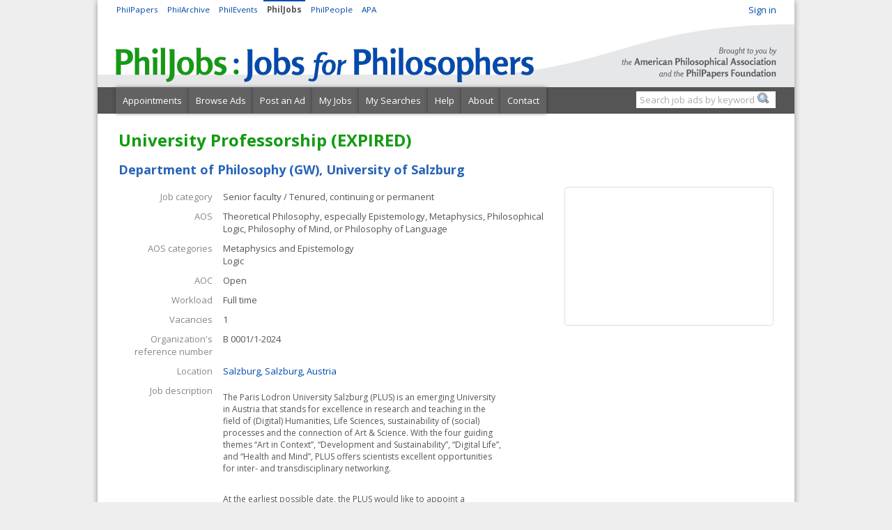

--- FILE ---
content_type: text/html;charset=UTF-8
request_url: https://philjobs.org/job/show/25661
body_size: 5770
content:
<!DOCTYPE html>




<html>
<head>
	<title>
	University Professorship , University of Salzburg
 - PhilJobs:JFP</title>

	<meta http-equiv="content-language" content="en">
	<meta http-equiv="X-UA-Compatible" content="IE=edge"/>
	<meta name="description" content="An international database of jobs for philosophers"> 
	<meta name="keywords" content="jobs philosophy philosophers openings posts philpapers american philosophical association">
    <meta name="viewport" content="width=device-width, initial-scale=1">

	
    <link rel="stylesheet" href="/static/bZ4GAVlMOgfISoKYf2SSEomcXwvbb9iEeK9NeRSCqGs.css" />
	<link rel="shortcut icon" href="/static/Npp9EsBTaxlHfT7IIppeHTY4tu3QUJBx6pISxZ0LTT1.ico" type="image/x-icon"/>
  <link rel="stylesheet" type="text/css" href="/data/sites/2/style1bb8ff92fe320c31cabc11f1d6959237.css"/>
    <link rel="stylesheet" href="/static/M8b9RN3evr5mluX4WaNEw19GbkaMrDB7vsu8zlkfE5X.css" />
	
<meta http-equiv="Content-Type" content="text/html; charset=UTF-8"/>
<meta name="layout" content="jobs"/>

	<meta name="ROBOTS" content="NOINDEX"/>


<title>
	University Professorship , University of Salzburg
</title>
<style>
.warningBox {
	background-color: #eee;
	border: 5px solid #ccc;
	padding: 15px;
}

</style>


    <script type="text/javascript" src="/js/iframeResizer.js"></script>
    <script type="text/javascript" src="https://widgets.philpapers.org/init.js"></script>

	
    <script>
      (function(i,s,o,g,r,a,m){i['GoogleAnalyticsObject']=r;i[r]=i[r]||function(){
        (i[r].q=i[r].q||[]).push(arguments)},i[r].l=1*new Date();a=s.createElement(o),
          m=s.getElementsByTagName(o)[0];a.async=1;a.src=g;m.parentNode.insertBefore(a,m)
            })(window,document,'script','//www.google-analytics.com/analytics.js','ga');
        ga('create', 'UA-43112213-1', 'philjobs.org');
        ga('send', 'pageview');

    </script>
    <script src="https://ajax.googleapis.com/ajax/libs/jquery/1.11.2/jquery.min.js" type="text/javascript" ></script>
<script src="https://ajax.googleapis.com/ajax/libs/jqueryui/1.11.3/jquery-ui.min.js" type="text/javascript" ></script>
<script src="/static/1tLazolhV7uzJjm3JJhQfR1ImC5PLaBmzlV4BR4U3pY.js" type="text/javascript" ></script>



    <link rel="stylesheet" type="text/css" href="/static/c2w4ZyCKbXiL7FV5DFKV8hFbrkhwDDiEwnebU82zp6O.css"/>
<script type="text/javascript" src="/static/hgFWTD9j4WBMGsUABikKJqWntmOYZqKCTUoNyOEYE5t.js"></script>
    <style>
    span.jobOrg {
        color: #129b12
    }
    .hireName {
        font-weight:bold
    }
    .hireList p, .hireList td, .hireList div, .hireList span {
        line-height:1.5
    }
    </style>

</head>
<body>

    

	<div id="container">

	    <div id="banner">
      <div id='dashboard'><a href='https://auth.philpapers.org/login?service=https://philjobs.org/j_spring_cas_security_check'>Sign in</a></div>
      <div class='philx'>
  <a href='https://philpapers.org'>
    <span class='philxbtn'>PhilPapers</span>
  </a>
  <a href='https://philarchive.org'>
    <span class='philxbtn'>PhilArchive</span>
  </a>
  <a href='https://philevents.org'>
    <span class='philxbtn'>PhilEvents</span>
  </a>
  <span class='philxbtn philxbtnsel'>
    <b>PhilJobs</b>
  </span>
  <a href='https://philpeople.org'>
    <span class='philxbtn'>PhilPeople</span>
  </a>
          <a href='http://apaonline.org'>
  <span class='philxbtn'>APA</span>
</a>
      
</div>
		</div>
				<map name="links">
					<area shape="rect" coords="0,20,650,80" href="/" alt="Home page">
					<area shape="rect" coords="700,20,990,150" href="/job/about" alt="About PhilJobs:JFP">
				</map>
		<div id="header">
            <img border="0" src="/static/1sly0dJaKgBEpgR9IyPKF2WeJGg9W0BjhYqftMAS15Z.gif" usemap="#links">
            <ul class='navigation clear'><li class='navigation_first'><a href="/appointments">Appointments</a></li><li class=''><a href="/">Browse Ads</a></li><li class=''><a href="/job/createInstructions">Post an Ad</a></li><li class=''><a href="/jobQuery/myJobs">My Jobs</a></li><li class=''><a href="/jobQuery/saved">My Searches</a></li><li class=''><a href="/job/help">Help</a></li><li class=''><a href="/job/about">About</a></li><li class='navigation_last'><a href="/job/contact">Contact</a></li>

                <li id='searchBox'>
                    <form method='get' action='/jobs'>		
                        <input type='text' name='keywords' class='hintBox' hint='Search job ads by keyword' value="" />
                        <input type="hidden" name="origin" value="searchBox"/>
                        <input type='submit' class="searchSubmit" value='' />
                    </form>
                </li>
            </ul>
		</div>
		<div id="content">
			
            
			

	<div class="body">
		

		

		


		
				
	
	
		<h1 style="padding-bottom: 0">
			University Professorship  (EXPIRED) 
		</h1>
	
		<h2>
			
			Department of Philosophy (GW), University of Salzburg
			
        
			
		</h2>


		<div class="dialog">

	
  <div style='float:right'>
  <iframe id='google-maps-embed' style='width:300px;height:199px;border:1px solid #ddd;border-radius:4px;' src="https://www.google.com/maps/embed/v1/place?q=Salzburg, Salzburg, Austria&key=AIzaSyDgWSdEuG8CEUBntyziyrKyu-EdtAvTnqU"></iframe>
  </div>






<table class="details">
	<tbody>

		<tr class="prop">
			<td valign="top" style="width: 140px" class="name">Job category
			</td>

			<td valign="top" class="value">
				Senior faculty / Tenured, continuing or permanent
			</td>

		</tr>

		<tr class="prop">
			<td valign="top" class="name">AOS</td>
			<td valign="top" class="value">
				Theoretical Philosophy, especially Epistemology, Metaphysics, Philosophical Logic, Philosophy of Mind, or Philosophy of Language
			</td>
		</tr>

		
			<tr class="prop">
				<td valign="top" class="name">AOS categories</td>

				<td valign="top" class="value">
						Metaphysics and Epistemology<br>
					
						Logic<br>
					</td>

			</tr>
		

		<tr class="prop">
            <td valign="top" class="name">AOC</td>
            <td valign="top" class="value">
                Open
            </td>
		</tr>

		

		<tr class="prop">
			<td valign="top" class="name">
                Workload
			</td>
			<td valign="top" class="value">
				Full time
			</td>
		</tr>

		<tr class="prop">
			<td valign="top" class="name">Vacancies
			</td>

			<td valign="top" class="value">
				1
			</td>
		</tr>

		
			<tr class="prop">
				<td valign="top" class="name">Organization's reference number
				</td>
				<td valign="top" class="value">
					B 0001/1-2024 
				</td>
			</tr>
		

		<tr class="prop">
			<td valign="top" class="name">Location</td>
			<td valign="top" class="value">
                
                <a href="//maps.google.com/maps?q=Salzburg, Salzburg, Austria"> Salzburg, Salzburg, Austria </a>
            </td>
		</tr>

		

		

        <tr class="prop">
            <td valign="top" class="name">
                Job description
            </td>
            <td valign="top" class="value">
                <div style="max-width: 400px; overflow: auto;">
                    <span class='htmlText' style="font-size: smaller">
                        <p>The Paris Lodron University Salzburg (PLUS) is an emerging University in Austria that stands for excellence in research and teaching in the field of (Digital) Humanities, Life Sciences, sustainability of (social) processes and the connection of Art &amp; Science. With the four guiding themes &ldquo;Art in Context&rdquo;, &ldquo;Development and Sustainability&rdquo;, &ldquo;Digital Life&rdquo;, and &ldquo;Health and Mind&rdquo;, PLUS offers scientists excellent opportunities for inter- and transdisciplinary networking.</p>
<p><br>At the earliest possible date, the PLUS would like to appoint a <strong>University Professorship for "Theoretical Philosophy"</strong> in the Department of Philosophy in the Faculty of Social Sciences.</p>
<p><br>The professor to be appointed will represent <strong>theoretical philosophy, especially epistemology, metaphysics, philosophical logic, philosophy of mind, or philosophy of language</strong>, in both teaching and research. The recipient of the professorship will be expected to teach in several areas of theoretical philosophy. The research strengths of the applicant should complement those of the other members of the department. A connection to the present focus areas of the university and to the Cluster of Excellence &ldquo;Knowledge in Crisis&rdquo; located at the department will be advantageous. Applicants must be able to direct doctoral research and to teach courses in all the department&rsquo;s programs. These are currently the German-language bachelor&rsquo;s programs &ldquo;Philosophy&rdquo; and &ldquo;Politics, Philosophy, and Economics&rdquo;, the German-language teacher training programs &ldquo;Psychology and Philosophy&rdquo; and &ldquo;Ethics&rdquo;, and the English-language master&rsquo;s program &ldquo;Philosophy&rdquo;. The recipient of the professorship will be expected to contribute to teacher training, curriculum development, and administrative tasks in the department.</p>
<p><br>General employment requirements are:</p>
<ul>
<li>a completed domestic or equivalent foreign university education (doctorate in philosophy) appropriate to the position;</li>
<li>relevant habilitation (venia docendi) or achievements in research and teaching that correspond to those holding a tenured position;</li>
<li>a demonstrated capacity for outstanding and internationally visible research;</li>
<li>a demonstrated capacity for outstanding teaching;</li>
<li>involvement in the international research community (e.g. activity as a reviewer, educationa or teaching experience abroad, organization of conferences, etc.);</li>
<li>excellent German and very good English skills, both written and spoken.</li>
</ul>
<p>Expected in addition:</p>
<ul>
<li>willingness to work cooperatively in teams;</li>
<li>leadership and interpersonal skills;</li>
<li>resilience;</li>
<li>experience in acquiring third-party funding.</li>
</ul>
<p>The position is offered as a full-time tenured contract, as regulated under the Austrian University Act (UG 2002 &sect;98 Abs.1). The Paris Lodron University of Salzburg is committed to increasing the proportion of women in research and teaching positions and therefore explicitly encourages female candidates to apply. Women will be given preference over equally qualified men. Disabled persons and persons with chronic diseases who fulfil the qualification criteria are invited to apply. Travel and accommodation costs arising from this application cannot be reimbursed. Applications including curriculum vitae, a summary of past achievements and future planned research, a teaching statement, a list of publications, patents, third-party funding for research projects, and other pertinent activities should be addressed to the managing Vicerector of the Paris Lodron University of Salzburg, Ao. Univ.-Prof. Dr. Martin Weichbold and sent by e-mail to <a href="/cdn-cgi/l/email-protection" class="__cf_email__" data-cfemail="30525547554252455e5770405c45431e51531e5144">[email&#160;protected]</a> no later than February 28, 2024. Please include the reference number B 0001/1-2024 of the job advertisement in the application.</p>
<p><br>Your application should include:</p>
<ul>
<li>curriculum vitae,</li>
<li>list of publications,</li>
<li>list of courses taught,</li>
<li>evidence of teaching effectiveness, such as a sample of formal course evaluations,</li>
<li>didactic certificates, if applicable,</li>
<li>three English-language publications,</li>
<li>research statement (up to two pages),</li>
<li>teaching statement (up to two pages),</li>
</ul>
<p>For further information please call +43/662/8044-4062 or send an Email to <a href="/cdn-cgi/l/email-protection" class="__cf_email__" data-cfemail="9bf7fef4f5f3fae9ffb5f6fef5fcfee8dbebf7eee8b5faf8b5faef">[email&#160;protected]</a>.</p>
                    </span>
                </div>
            </td>
        </tr>

		<tr class="formSeparate">
			<td class="formSeperatorShow">How to apply</td><td></td>
        </tr>
		<tr class="prop">
			<td valign="top" class="name">Application type</td>
			<td valign="top" class="value">Email</td>
		</tr>

		

		

		
			<tr class="prop">
				<td valign="top" class="name">Email to apply</td>
				<td valign="top" class="value"><script data-cfasync="false" src="/cdn-cgi/scripts/5c5dd728/cloudflare-static/email-decode.min.js"></script><script  type='text/javascript'>                         function code(d,n) {                         d = d.replace(/\`/g,'&#46;');                         n = n.replace(/\`/g,'&#46;');                         window.document.write( n + "<img src='/images/o.gif' align='absmiddle' alt='[here goes you know what sign]'>" + d);                     }                     code('plus`ac`at','bewerbung');                     </script></td>
			</tr>
		

        

		<tr class="prop">
			<td valign="top" class="name">
                Hard deadline
			</td>
			<td valign="top" class="value">
                
					 February 28, 2024, 11:59pm CET

                
			</td>
		</tr>

		<tr class="formSeparate">
			<td class="formSeperatorShow">Contact</td>
            <td></td>
		</tr>

		

		
			<tr class="prop">
				<td valign="top" class="name">Contact name
				</td>

				<td valign="top" class="value">
					Leonhard Menges
				</td>
			</tr>
		

		
			<tr class="prop">
				<td valign="top" class="name">Contact email
				</td>

				<td valign="top" class="value"><script  type='text/javascript'>                         function code(d,n) {                         d = d.replace(/\`/g,'&#46;');                         n = n.replace(/\`/g,'&#46;');                         window.document.write( n + "<img src='/images/o.gif' align='absmiddle' alt='[here goes you know what sign]'>" + d);                     }                     code('plus`ac`at','leonhard`menges');                     </script></td>
			</tr>
		

		

			<tr class="prop">
				<td valign="top" class="name">Contact phone
				</td>

				<td valign="top" class="value">
					+43/662/8044-4062
				</td>
			</tr>
		

		<!-- 
        <tr class="prop">
            <td valign="top" class="name">Attachments</td>
            <td valign="top" style="text-align: left;" class="value">
                <ul>
                
                </ul>
            </td>
        </tr>
         -->

		<tr class="formSeparate">
			<td class="formSeperatorShow">Bookkeeping</td><td></td>
		</tr>

		<tr class="prop">
			<td valign="top" class="name">Time created
			</td>
			<td valign="top" class="value">
                     January 8, 2024, 4:33pm UTC
			</td>
		</tr>

		<tr class="prop">
			<td valign="top" class="name">Scheduled expiry date
			</td>
			<td valign="top" class="value">
				
                     February 28, 2024, 11:59pm CET
                
            </td>
		</tr>

        
            <tr class="prop">
            <td valign="top" class="name">Expired on</td>
            <td valign="top" class="value"> March 1, 2024, 12:46am CET</td>
            </tr>

        

        

		<tr class="prop">
			<td valign="top" class="name">Last updated
			</td>
			<td valign="top" class="value"> April 30, 2024, 3:00pm UTC
			</td>
		</tr>

		<tr class="prop">
			<td valign="top" class="name">Last update notification</td>
			<td class="value">
				
					There are no notifications for this ad.
				
				<br>Save the ad using the "save" button below to receive notifications of significant updates.
			</td>
		</tr>

        
            <tr class="prop">
                <td valign="top" class="name">Job Market Calendar</td>
                <td class="value">
                    
                        This institution has indicated that the position advertised will not follow the <a target="_blank" href="http://www.apaonline.org/page/jobmarketcalendar">APA's recommended job market calendar</a>. An explanation, if provided, appears below.
                        <p>
                            
                                <em>-</em>
                            
                        </p>
                    
                </td>
            </tr>
        

		
            
            <tr>
                <td colspan="2">
                    
                        <a href='#' onclick="alert('You must be signed it to save ads to your account.');return false" class='togglerInactive'> Save </a>
                    
                </td>
            </tr>
		
	</tbody>
</table>

	
</div>

		


	</div>

			<div class="clear"></div>
		</div>
		<div id="footer">
				<br>
				&copy; 2018 The PhilPapers Foundation and the American Philosophical Association. All Rights Reserved.<br>
				<a href="/job/terms">Terms and conditions of use</a> |
        <a href="/job/privacy">Privacy</a>
        
  <p style="font-size:10px;color:#b1b1b1">Page generated on philjobs-web-69d7594dcd-26t7b</p>


		</div>
	</div>
    <script type="text/javascript">
           $(document).ready(
               function() {
                   notify();
                   notifyErrors();
               }
           );
	</script>
<script>(function(){function c(){var b=a.contentDocument||a.contentWindow.document;if(b){var d=b.createElement('script');d.innerHTML="window.__CF$cv$params={r:'9c022eedcc05b680',t:'MTc2ODc4MjIwNQ=='};var a=document.createElement('script');a.src='/cdn-cgi/challenge-platform/scripts/jsd/main.js';document.getElementsByTagName('head')[0].appendChild(a);";b.getElementsByTagName('head')[0].appendChild(d)}}if(document.body){var a=document.createElement('iframe');a.height=1;a.width=1;a.style.position='absolute';a.style.top=0;a.style.left=0;a.style.border='none';a.style.visibility='hidden';document.body.appendChild(a);if('loading'!==document.readyState)c();else if(window.addEventListener)document.addEventListener('DOMContentLoaded',c);else{var e=document.onreadystatechange||function(){};document.onreadystatechange=function(b){e(b);'loading'!==document.readyState&&(document.onreadystatechange=e,c())}}}})();</script></body>
</html>


--- FILE ---
content_type: text/css
request_url: https://philjobs.org/data/sites/2/style1bb8ff92fe320c31cabc11f1d6959237.css
body_size: 6865
content:
body {
  background-color: #eeeeee;
  color: #555555;
  font-family: Arial, Helvetica, sans-serif;
  text-align: center;
}
h1 {
  color: #555555;
  margin: 15px 0;
  font-weight: normal;
  font-size: x-large;
  margin: 25px 0 20px 0;
  color: #129b12;
  font-weight: bold;
}
h1 .speakers {
  color: #555555;
  font-size: medium;
}
h2 {
  color: #555555;
  margin: 15px 0;
  font-weight: normal;
  color: #014fbc;
  color: rgba(1, 73, 173, 0.85);
  font-size: large;
  font-weight: bold;
}
h3 {
  color: #555555;
  margin: 15px 0;
  font-weight: normal;
  color: #646464;
  color: rgba(85, 85, 85, 0.85);
  font-style: italic;
  font-size: medium;
}
input[type=text],
input[type=password] {
  -moz-border-radius: 3px;
  -webkit-border-radius: 3px;
  border-radius: 3px;
  background-color: #ffffff;
  border: 1px solid #555555;
  color: #5a5a5a;
  padding: 6px 10px;
  margin: 0px 3px;
  font-size: 13px;
}
input[type=text]:focus,
input[type=password]:focus {
  -moz-box-shadow: inset 0px 0px 4px rgba(0, 0, 0, 0.6);
  -webkit-box-shadow: inset 0px 0px 4px rgba(0, 0, 0, 0.6);
  box-shadow: inset 0px 0px 4px rgba(0, 0, 0, 0.6);
  background-color: #fbfbfb;
  color: #000000;
  outline: none;
}
input[type=text] select:focus,
input[type=password] select:focus {
  -moz-box-shadow: inset 0px 0px 0 rgba(0, 0, 0, 0.6);
  -webkit-box-shadow: inset 0px 0px 0 rgba(0, 0, 0, 0.6);
  box-shadow: inset 0px 0px 0 rgba(0, 0, 0, 0.6);
}
input[type=text]:disabled,
input[type=password]:disabled {
  background-color: #d4d4d4;
}
input[type=checkbox],
input[type=radio] {
  vertical-align: middle;
  position: relative;
  bottom: 2px;
  margin: 3px 0px;
}
input[type=checkbox]:focus,
input[type=radio]:focus {
  outline: none;
}
textarea {
  -moz-border-radius: 3px;
  -webkit-border-radius: 3px;
  border-radius: 3px;
  background-color: #ffffff;
  border: 1px solid #555555;
  color: #5a5a5a;
  padding: 6px 10px;
  margin: 0px 3px;
  font-size: 13px;
  min-height: 80px;
  min-width: 500px;
  resize: none;
}
textarea:focus {
  -moz-box-shadow: inset 0px 0px 4px rgba(0, 0, 0, 0.6);
  -webkit-box-shadow: inset 0px 0px 4px rgba(0, 0, 0, 0.6);
  box-shadow: inset 0px 0px 4px rgba(0, 0, 0, 0.6);
  background-color: #fbfbfb;
  color: #000000;
  outline: none;
}
textarea select:focus {
  -moz-box-shadow: inset 0px 0px 0 rgba(0, 0, 0, 0.6);
  -webkit-box-shadow: inset 0px 0px 0 rgba(0, 0, 0, 0.6);
  box-shadow: inset 0px 0px 0 rgba(0, 0, 0, 0.6);
}
textarea:disabled {
  background-color: #d4d4d4;
}
textarea.big {
  width: 700px;
  height: 400px;
}
textarea.details {
  height: 400px;
}
select {
  color: #5a5a5a;
  margin: 0px 3px;
  padding: 3px 5px;
}
select:focus {
  color: #000000;
  outline: none;
}
select:focus {
  outline: auto;
  color: #5a5a5a;
}
input[type=submit],
input[type=button],
input[type=reset] {
  -moz-border-radius: 10px;
  -webkit-border-radius: 10px;
  border-radius: 10px;
  -moz-box-shadow: 3px 3px 10px rgba(0, 0, 0, 0.5);
  -webkit-box-shadow: 3px 3px 10px rgba(0, 0, 0, 0.5);
  box-shadow: 3px 3px 10px rgba(0, 0, 0, 0.5);
  background-color: #012961;
  border-style: none;
  color: #ffffff;
  font-weight: bold;
  min-width: 100px;
  padding: 7px;
  cursor: default;
  white-space: nowrap;
  /*
    
    &.destroy {
        background-color: #D63333;
        color: @white;
        padding: 7px 12px;
        
        &:hover, &:focus {
            background-color: lighten(#D63333, 5);
        }
        
        &:active {
            background-color: lighten(#D63333, 10);
        }
    }
    
    &.create {
        background-color: #007A00;
        color: @white;
        padding: 7px 12px;
        
        &:hover, &:focus {
            background-color: lighten(#007A00, 5);
        }
        
        &:active {
            background-color: lighten(#007A00, 10);
        }
    }
*/

}
input[type=submit]:hover,
input[type=button]:hover,
input[type=reset]:hover,
input[type=submit]:focus,
input[type=button]:focus,
input[type=reset]:focus {
  -moz-box-shadow: 2px 2px 4px rgba(0, 0, 0, 0.4);
  -webkit-box-shadow: 2px 2px 4px rgba(0, 0, 0, 0.4);
  box-shadow: 2px 2px 4px rgba(0, 0, 0, 0.4);
  background-color: #129b12;
  text-decoration: none;
}
input[type=submit]::-moz-focus-inner,
input[type=button]::-moz-focus-inner,
input[type=reset]::-moz-focus-inner {
  border: 0;
}
input[type=submit]:active,
input[type=button]:active,
input[type=reset]:active {
  -moz-box-shadow: -2px -2px 4px rgba(0, 0, 0, 0.4);
  -webkit-box-shadow: -2px -2px 4px rgba(0, 0, 0, 0.4);
  box-shadow: -2px -2px 4px rgba(0, 0, 0, 0.4);
  background-color: #129b12;
  text-decoration: none;
}
label {
  color: #555555;
}
td.formSeperator {
  background-color: #0149ad;
  margin-top: 10px;
  margin-bottom: 10px;
  padding: 5px;
}
table {
  margin: 20px 0px;
}
table.placement {
  margin: 0px;
}
table.placement td {
  padding: 2px 0px;
}
table tr.odd {
  background-color: #ffffff;
  border: 1px solid #ccf9cc;
  border: 1px solid rgba(18, 155, 18, 0.09999999999999998);
}
table tr.odd td {
  border-left: 1px solid #ccf9cc;
  border-left: 1px solid rgba(18, 155, 18, 0.09999999999999998);
  border-right: 1px solid #ccf9cc;
  border-right: 1px solid rgba(18, 155, 18, 0.09999999999999998);
}
table tr.even {
  background-color: #ccf9cc;
  background-color: rgba(18, 155, 18, 0.09999999999999998);
  border: 1px solid #ccf9cc;
  border: 1px solid rgba(18, 155, 18, 0.09999999999999998);
}
table tr.even td {
  border: 1px solid #ffffff;
}
table td {
  vertical-align: top;
  padding: 5px 10px;
}
table td.label {
  padding: 15px 10px 0px 10px;
  white-space: nowrap;
  vertical-align: top;
  text-align: right;
}
table td select {
  font-size: 13px;
  border-color: #ddd;
}
table td.field {
  border: 1px solid #e6e6e6;
  padding: 10px;
  vertical-align: text-top;
  background-color: #f5f5f5;
}
table td.fieldError {
  -moz-border-radius: 5px;
  -webkit-border-radius: 5px;
  border-radius: 5px;
  -moz-box-shadow: 0 0 1px rgba(0, 0, 0, 0.6);
  -webkit-box-shadow: 0 0 1px rgba(0, 0, 0, 0.6);
  box-shadow: 0 0 1px rgba(0, 0, 0, 0.6);
  padding: 10px;
  vertical-align: text-top;
  background-color: #ffd4d4;
  border-top: 1px solid #ffffff;
  border-bottom: 1px solid #ffffff;
  margin-top: 1px;
  margin-bottom: 1px;
}
table td.shadowOn {
  -moz-box-shadow: 0 0 3px rgba(0, 0, 0, 0.5);
  -webkit-box-shadow: 0 0 3px rgba(0, 0, 0, 0.5);
  box-shadow: 0 0 3px rgba(0, 0, 0, 0.5);
  -moz-border-radius: 5px;
  -webkit-border-radius: 5px;
  border-radius: 5px;
  background-color: #ffffff;
}
table th {
  background-color: #15b215;
  color: #ffffff;
  font-size: small;
  padding: 8px 20px;
  border: 1px solid #ffffff;
}
table th.sortable:hover {
  -moz-box-shadow: 0 -1px 5px rgba(0, 0, 0, 0.5);
  -webkit-box-shadow: 0 -1px 5px rgba(0, 0, 0, 0.5);
  box-shadow: 0 -1px 5px rgba(0, 0, 0, 0.5);
}
table th.sortable a {
  color: #ffffff;
}
table.yui-calendar th {
  color: #129b12;
  background-color: #ffffff;
}
img.framed {
  -moz-border-radius: 5px;
  -webkit-border-radius: 5px;
  border-radius: 5px;
  -moz-box-shadow: 0 0 0px rgba(0, 0, 0, 0.5);
  -webkit-box-shadow: 0 0 0px rgba(0, 0, 0, 0.5);
  box-shadow: 0 0 0px rgba(0, 0, 0, 0.5);
  padding: 5px;
  border: 1px solid #129b12;
}
img.tiny {
  margin: 5px 2px;
  width: 20px;
  height: 20px;
}
img.tiny:hover {
  -moz-box-shadow: 0 0 3px rgba(0, 0, 0, 0.3);
  -webkit-box-shadow: 0 0 3px rgba(0, 0, 0, 0.3);
  box-shadow: 0 0 3px rgba(0, 0, 0, 0.3);
}
img.tiny-text {
  vertical-align: top;
  margin: -2px 2px;
  width: 20px;
  height: 20px;
}
img.tiny-text:hover {
  -moz-box-shadow: 0 0 3px rgba(0, 0, 0, 0.3);
  -webkit-box-shadow: 0 0 3px rgba(0, 0, 0, 0.3);
  box-shadow: 0 0 3px rgba(0, 0, 0, 0.3);
}
img.icon {
  -moz-border-radius: 5px;
  -webkit-border-radius: 5px;
  border-radius: 5px;
  -moz-box-shadow: 0 0 4px rgba(0, 0, 0, 0.4);
  -webkit-box-shadow: 0 0 4px rgba(0, 0, 0, 0.4);
  box-shadow: 0 0 4px rgba(0, 0, 0, 0.4);
  padding: 3px;
  margin: 0px 4px 4px 0px;
  border: 1px solid #555555;
  width: 30px;
  height: 30px;
}
img.icon:hover {
  -moz-box-shadow: 0 0 5px rgba(0, 0, 0, 0.5);
  -webkit-box-shadow: 0 0 5px rgba(0, 0, 0, 0.5);
  box-shadow: 0 0 5px rgba(0, 0, 0, 0.5);
  margin: 0px 1px 1px 0px;
  width: 33px;
  height: 33px;
}
img.photo {
  -moz-border-radius: 5px;
  -webkit-border-radius: 5px;
  border-radius: 5px;
  -moz-box-shadow: 0 0 4px rgba(0, 0, 0, 0.4);
  -webkit-box-shadow: 0 0 4px rgba(0, 0, 0, 0.4);
  box-shadow: 0 0 4px rgba(0, 0, 0, 0.4);
  padding: 3px;
  margin: 0px 4px 4px 0px;
  border: 1px solid #555555;
  width: 30px;
  height: 30px;
  width: 125px;
  height: 125px;
  margin: 0px 10px 10px 0px;
  padding: 10px;
}
img.photo:hover {
  -moz-box-shadow: 0 0 5px rgba(0, 0, 0, 0.5);
  -webkit-box-shadow: 0 0 5px rgba(0, 0, 0, 0.5);
  box-shadow: 0 0 5px rgba(0, 0, 0, 0.5);
  margin: 0px 1px 1px 0px;
  width: 33px;
  height: 33px;
}
img.photo:hover {
  margin: 0px 5px 5px 0px;
  width: 130px;
  height: 130px;
}
a {
  color: #0149ad;
  cursor: pointer;
  text-decoration: none;
}
a:hover,
a:active {
  text-decoration: underline;
}
a:focus {
  outline: none;
}
a.toggler {
  color: #555555;
  background-color: transparent;
  display: inline-block;
  width: 14px;
  vertical-align: middle;
  font-size: small;
  text-decoration: none;
  text-align: center;
}
a.toggler:hover,
a.toggler:active {
  text-decoration: none;
}
a.toggler img {
  height: 14px;
  width: 14px;
}
ul.choices {
  padding: 0px 5px;
  list-style: none;
}
ul.choices li a {
  -moz-box-shadow: 0 0 5px rgba(0, 0, 0, 0.3);
  -webkit-box-shadow: 0 0 5px rgba(0, 0, 0, 0.3);
  box-shadow: 0 0 5px rgba(0, 0, 0, 0.3);
  margin-top: 8px;
  padding: 5px 20px;
  background-color: #eeeeee;
  color: #555555;
  display: block;
  text-decoration: none;
  width: 500px;
}
ul.choices li a:hover {
  -moz-box-shadow: 0 0 10px rgba(0, 0, 0, 0.3);
  -webkit-box-shadow: 0 0 10px rgba(0, 0, 0, 0.3);
  box-shadow: 0 0 10px rgba(0, 0, 0, 0.3);
  text-decoration: none;
  background-color: #f1f1f1;
}
ul.choices li .hint {
  font-size: smaller;
}
ul.choices-wider {
  padding: 0px 5px;
  list-style: none;
}
ul.choices-wider li a {
  -moz-box-shadow: 0 0 5px rgba(0, 0, 0, 0.3);
  -webkit-box-shadow: 0 0 5px rgba(0, 0, 0, 0.3);
  box-shadow: 0 0 5px rgba(0, 0, 0, 0.3);
  margin-top: 8px;
  padding: 5px 20px;
  background-color: #eeeeee;
  color: #555555;
  display: block;
  text-decoration: none;
  width: 500px;
}
ul.choices-wider li a:hover {
  -moz-box-shadow: 0 0 10px rgba(0, 0, 0, 0.3);
  -webkit-box-shadow: 0 0 10px rgba(0, 0, 0, 0.3);
  box-shadow: 0 0 10px rgba(0, 0, 0, 0.3);
  text-decoration: none;
  background-color: #f1f1f1;
}
ul.choices-wider li .hint {
  font-size: smaller;
}
ul.choices-wider a {
  min-width: 500px;
}
ul.horizontal-menu {
  float: left;
  display: inline-block;
  list-style: none;
  margin: 30px auto;
  margin-right: 0px;
  padding: 0px;
  font-size: small;
  width: 160px;
  text-align: center;
  z-index: 11;
}
ul.horizontal-menu li {
  height: 35px;
  display: block;
}
ul.horizontal-menu li a {
  border: 1px solid #ccc;
  border-right-style: none;
  font-size: small;
  padding: 10px 10px;
  background-color: #f1f1f1;
  color: #555555;
  text-decoration: none;
  display: block;
}
ul.horizontal-menu li a:hover {
  background-color: #e8e8e8;
  color: #000000;
}
ul.horizontal-menu li a:active,
ul.horizontal-menu li a:focus {
  text-decoration: none;
  outline: none;
  -moz-outline-style: none;
}
ul.horizontal-menu li.active a {
  background-color: #ffffff;
  -moz-box-shadow: 0px 0px 1px rgba(0, 0, 0, 0.5);
  -webkit-box-shadow: 0px 0px 1px rgba(0, 0, 0, 0.5);
  box-shadow: 0px 0px 1px rgba(0, 0, 0, 0.5);
  color: #0149ad;
  font-weight: bold;
}
ul.horizontal-menu li.active a:hover,
ul.horizontal-menu li.active a:active,
ul.horizontal-menu li.active a:focus {
  background-color: #f9f9f9;
  cursor: default;
}
ul.horizontal-menu li.first a {
  -moz-border-radius-topleft: 5px;
  -webkit-border-top-left-radius: 5px;
  border-top-left-radius: 5px;
}
ul.horizontal-menu li.last a {
  -moz-border-radius-bottomleft: 5px;
  -webkit-border-bottom-left-radius: 5px;
  border-bottom-left-radius: 5px;
}
ul.faq-section {
  padding-left: 10px;
  list-style: none;
  font-weight: bold;
  color: #0154c6;
}
ul.faq-section li {
  margin: 15px 0px;
}
ul.faq-question {
  font-weight: normal;
  color: #555555;
}
ul.faq-question li {
  margin: 10px 0px;
}
ol.choices {
  padding-left: 25px;
  margin-bottom: 0;
  -moz-box-shadow: 0 1px 1px rgba(0, 0, 0, 0.4);
  -webkit-box-shadow: 0 1px 1px rgba(0, 0, 0, 0.4);
  box-shadow: 0 1px 1px rgba(0, 0, 0, 0.4);
}
ol.choices li {
  margin: 10px 0;
  font-weight: bold;
}
ol.choices li .normalFont {
  font-weight: normal;
}
ol.choices ul.event_types {
  list-style: none;
  padding: 0;
}
ol.choices ul.event_types li {
  -moz-box-shadow: 0 0 2px rgba(0, 0, 0, 0.4);
  -webkit-box-shadow: 0 0 2px rgba(0, 0, 0, 0.4);
  box-shadow: 0 0 2px rgba(0, 0, 0, 0.4);
  -moz-border-radius-topleft: 10px;
  -webkit-border-top-left-radius: 10px;
  border-top-left-radius: 10px;
  -moz-border-radius-topright: 10px;
  -webkit-border-top-right-radius: 10px;
  border-top-right-radius: 10px;
  display: inline-block;
  *display: inline;
  text-align: center;
  margin-bottom: 0;
}
ol.choices ul.event_types li a {
  font-weight: bold;
  font-size: 0.8em;
  -moz-border-radius-topleft: 10px;
  -webkit-border-top-left-radius: 10px;
  border-top-left-radius: 10px;
  -moz-border-radius-topright: 10px;
  -webkit-border-top-right-radius: 10px;
  border-top-right-radius: 10px;
  display: inline-block;
  min-width: 160px;
  padding: 4px 10px;
  text-decoration: none;
  color: #666;
  background-color: #f1f1f1;
  border-top: 2px solid #bbb;
}
ol.choices ul.event_types li a:hover,
ol.choices ul.event_types li a:active {
  border-top: 2px solid #0149ad;
  border-top: 2px solid #779cd0;
}
ol.choices ul.event_types li.active a {
  color: #0149ad;
  border-top: 2px solid #0149ad;
  background-color: white;
}
#container {
  -moz-border-radius: 5px;
  -webkit-border-radius: 5px;
  border-radius: 5px;
  -moz-box-shadow: 0 0 8px rgba(0, 0, 0, 0.4);
  -webkit-box-shadow: 0 0 8px rgba(0, 0, 0, 0.4);
  box-shadow: 0 0 8px rgba(0, 0, 0, 0.4);
  border: none;
  background-color: #ffffff;
  margin: 0px auto;
  min-height: 600px;
  padding: 0;
  position: relative;
  width: 1000px;
}
#header {
  clear: both;
  text-align: left;
  min-width: 1000px;
}
#dashboard {
  float: right;
  margin-left: 10px;
  font-size: small;
  text-align: right;
  line-height: 150%;
}
#dashboard input[type=text] {
  font-size: 12px;
  padding: 3px 5px;
  width: 120px;
  min-width: 120px;
}
#dashboard form {
  text-align: right;
  padding: 6px 2px;
}
#logo {
  margin-top: 10px;
  clear: both;
  position: relative;
}
#logo img {
  max-height: 100px;
  margin: 5px 5px 5px 0px;
  border-style: none;
  padding-left: 30px;
}
#logo a {
  text-decoration: none;
}
#logo a:hover,
#logo a:active {
  text-decoration: none;
}
#content {
  margin-top: 10px;
  clear: both;
  margin: 0px 30px 20px 30px;
  text-align: left;
  min-width: 840px;
  min-height: 500px;
  position: relative;
  overflow: auto;
}
#submenu {
  display: block;
  margin: 0 0 10px 0;
  text-align: center;
}
#jobSearchForm {
  -moz-box-shadow: 0 0 3px rgba(0, 0, 0, 0.3);
  -webkit-box-shadow: 0 0 3px rgba(0, 0, 0, 0.3);
  box-shadow: 0 0 3px rgba(0, 0, 0, 0.3);
  -moz-border-radius: 5px;
  -webkit-border-radius: 5px;
  border-radius: 5px;
  width: 240px;
  padding: 10px;
  padding-left: 15px;
  background-color: #f5f5f5;
  vertical-align: top;
  font-size: small;
}
#jobSearchForm .hintTop {
  border-top: 1px dotted #e1e1e1;
  margin-top: 4px;
  margin-left: -10px;
  font-weight: bold;
  padding-top: 6px;
}
#jobSearchForm .hintTop .label {
  display: inline-block;
  text-align: left;
}
#jobSearchForm .hintTop label {
  display: inline-block;
  text-align: left;
}
#jobSearchForm .hintTop select {
  max-width: 140px;
  margin-left: 10px;
}
#jobSearchForm .hintTop input[type=text] {
  max-width: 135px;
}
#jobSearchForm select {
  font-size: small;
}
#jobSearchForm input {
  margin: 2px 2px;
}
#jobSearchForm input[type=text] {
  padding: 3px 5px;
}
#jobSearchForm input {
  font-size: 11px;
}
#jobSearchForm select {
  font-size: 11px !important;
}
.statistics {
  -moz-box-shadow: 0 0 3px rgba(0, 0, 0, 0.3);
  -webkit-box-shadow: 0 0 3px rgba(0, 0, 0, 0.3);
  box-shadow: 0 0 3px rgba(0, 0, 0, 0.3);
  -moz-border-radius: 5px;
  -webkit-border-radius: 5px;
  border-radius: 5px;
  width: 240px;
  padding: 10px;
  padding-left: 15px;
  background-color: #f5f5f5;
  vertical-align: top;
  font-size: small;
}
.statistics .hintTop {
  border-top: 1px dotted #e1e1e1;
  margin-top: 4px;
  margin-left: -10px;
  font-weight: bold;
  padding-top: 6px;
}
.statistics .hintTop .label {
  display: inline-block;
  text-align: left;
}
.statistics .hintTop label {
  display: inline-block;
  text-align: left;
}
.statistics .hintTop select {
  max-width: 140px;
  margin-left: 10px;
}
.statistics .hintTop input[type=text] {
  max-width: 135px;
}
.statistics select {
  font-size: small;
}
.statistics input {
  margin: 2px 2px;
}
.statistics input[type=text] {
  padding: 3px 5px;
}
.jobCount {
  font-weight: bold;
  display: inline-block;
  min-width: 20px;
  text-align: right;
}
.otherBox {
  -moz-box-shadow: 0 0 3px rgba(0, 0, 0, 0.3);
  -webkit-box-shadow: 0 0 3px rgba(0, 0, 0, 0.3);
  box-shadow: 0 0 3px rgba(0, 0, 0, 0.3);
  -moz-border-radius: 5px;
  -webkit-border-radius: 5px;
  border-radius: 5px;
  padding: 10px;
  text-align: center;
  background-color: #f5f5f5;
  margin-bottom: 20px;
}
.alertBox {
  -moz-box-shadow: 0 0 3px rgba(0, 0, 0, 0.3);
  -webkit-box-shadow: 0 0 3px rgba(0, 0, 0, 0.3);
  box-shadow: 0 0 3px rgba(0, 0, 0, 0.3);
  -moz-border-radius: 5px;
  -webkit-border-radius: 5px;
  border-radius: 5px;
  width: 100%;
  padding: 10px;
  text-align: center;
  background-color: #f5f5f5;
  margin-bottom: 20px;
}
#headerLink:hover {
  text-decoration: none;
}
#searchBox {
  float: right;
  display: inline;
  height: 25px;
  position: relative;
  top: 5px;
  left: -1px;
  margin-right: 26px;
}
#searchBox form {
  height: 25px;
}
#searchBox input {
  -moz-border-radius: 3px;
  -webkit-border-radius: 3px;
  border-radius: 3px;
  background-color: #ffffff;
  border: 1px solid #555555;
  color: #5a5a5a;
  padding: 6px 10px;
  margin: 0px 3px;
  font-size: 13px;
  display: inline-block;
  -moz-box-shadow: inset 0 0 0 rgba(0, 0, 0, 0);
  -webkit-box-shadow: inset 0 0 0 rgba(0, 0, 0, 0);
  box-shadow: inset 0 0 0 rgba(0, 0, 0, 0);
  -moz-border-radius: 0;
  -webkit-border-radius: 0;
  border-radius: 0;
  border-style: none;
  margin: 1px 0 1px auto;
  width: 200px;
  position: absolute;
  top: 0;
  right: 0;
  padding: 3px 30px 3px 5px;
}
#searchBox input:focus {
  -moz-box-shadow: inset 0px 0px 4px rgba(0, 0, 0, 0.6);
  -webkit-box-shadow: inset 0px 0px 4px rgba(0, 0, 0, 0.6);
  box-shadow: inset 0px 0px 4px rgba(0, 0, 0, 0.6);
  background-color: #fbfbfb;
  color: #000000;
  outline: none;
}
#searchBox input select:focus {
  -moz-box-shadow: inset 0px 0px 0 rgba(0, 0, 0, 0.6);
  -webkit-box-shadow: inset 0px 0px 0 rgba(0, 0, 0, 0.6);
  box-shadow: inset 0px 0px 0 rgba(0, 0, 0, 0.6);
}
#searchBox input:disabled {
  background-color: #d4d4d4;
}
#searchBox input:focus {
  -moz-box-shadow: inset 0 0 0 rgba(0, 0, 0, 0);
  -webkit-box-shadow: inset 0 0 0 rgba(0, 0, 0, 0);
  box-shadow: inset 0 0 0 rgba(0, 0, 0, 0);
  -moz-border-radius: 0;
  -webkit-border-radius: 0;
  border-radius: 0;
}
#searchBox input[type=submit] {
  color: #00ffff;
  min-width: 0px;
  width: 20px;
  height: 16px;
  background-color: transparent;
  background-image: url("/images/tango/system-search.png");
  background-repeat: no-repeat;
  background-position: 95% 0;
  border-style: none;
  padding: 0 3px;
  margin: 3px 0;
  position: relative;
  top: 0;
  right: 0;
  left: -10px;
  cursor: pointer;
}
* html #searchBox input[type='text'] {
  -moz-border-radius: 3px;
  -webkit-border-radius: 3px;
  border-radius: 3px;
  background-color: #ffffff;
  border: 1px solid #555555;
  color: #5a5a5a;
  padding: 6px 10px;
  margin: 0px 3px;
  font-size: 13px;
  border-style: none;
  margin: 1px 1px 1px auto;
  width: 200px;
  position: relative;
  top: 0px;
  right: -20px;
}
* html #searchBox input[type='text']:focus {
  -moz-box-shadow: inset 0px 0px 4px rgba(0, 0, 0, 0.6);
  -webkit-box-shadow: inset 0px 0px 4px rgba(0, 0, 0, 0.6);
  box-shadow: inset 0px 0px 4px rgba(0, 0, 0, 0.6);
  background-color: #fbfbfb;
  color: #000000;
  outline: none;
}
* html #searchBox input[type='text'] select:focus {
  -moz-box-shadow: inset 0px 0px 0 rgba(0, 0, 0, 0.6);
  -webkit-box-shadow: inset 0px 0px 0 rgba(0, 0, 0, 0.6);
  box-shadow: inset 0px 0px 0 rgba(0, 0, 0, 0.6);
}
* html #searchBox input[type='text']:disabled {
  background-color: #d4d4d4;
}
* html #searchBox .searchSubmit {
  display: none;
  visibility: hidden;
  margin: 0px;
  padding: 0px;
  height: 0px;
  border-style: none;
}
#footer {
  margin-top: 10px;
  clear: both;
  font-size: small;
  border-top: 1px solid #eee;
  padding: 10px;
  text-align: center;
}
* html #notification {
  min-height: 30px;
  width: 100%;
  padding: 20px;
  text-align: center;
  background-color: #eee;
  color: #0d6d0d;
  font-size: large;
  position: absolute;
  top: 0px;
  left: 0px;
  right: 0px;
  margin: 0px;
  vertical-align: middle;
  z-index: 100;
  display: none;
}
#notification {
  -moz-box-shadow: 1px 0 20px rgba(0, 0, 0, 0.5);
  -webkit-box-shadow: 1px 0 20px rgba(0, 0, 0, 0.5);
  box-shadow: 1px 0 20px rgba(0, 0, 0, 0.5);
  -moz-border-radius-bottomleft: 50px;
  -webkit-border-bottom-left-radius: 50px;
  border-bottom-left-radius: 50px;
  -moz-border-radius-bottomright: 50px;
  -webkit-border-bottom-right-radius: 50px;
  border-bottom-right-radius: 50px;
  min-height: 30px;
  padding: 20px;
  text-align: center;
  background-color: #eee;
  color: #0d6d0d;
  font-size: large;
  position: fixed;
  top: 0px;
  left: 0px;
  right: 0px;
  margin: 0px;
  filter: alpha(opacity=85);
  opacity: 0.85;
  vertical-align: middle;
  z-index: 100;
  display: none;
}
#notification.errors {
  border: none;
  color: red;
  background-color: #FFEFEF;
}
#js-check {
  -moz-box-shadow: 1px 0 20px rgba(0, 0, 0, 0.5);
  -webkit-box-shadow: 1px 0 20px rgba(0, 0, 0, 0.5);
  box-shadow: 1px 0 20px rgba(0, 0, 0, 0.5);
  -moz-border-radius-bottomleft: 50px;
  -webkit-border-bottom-left-radius: 50px;
  border-bottom-left-radius: 50px;
  -moz-border-radius-bottomright: 50px;
  -webkit-border-bottom-right-radius: 50px;
  border-bottom-right-radius: 50px;
  min-height: 30px;
  padding: 20px;
  text-align: center;
  background-color: #eee;
  color: #0d6d0d;
  font-size: large;
  position: fixed;
  top: 0px;
  left: 0px;
  right: 0px;
  margin: 0px;
  filter: alpha(opacity=85);
  opacity: 0.85;
  vertical-align: middle;
  z-index: 100;
  display: none;
  -moz-border-radius: 0px;
  -webkit-border-radius: 0px;
  border-radius: 0px;
  min-height: 20px;
  background-color: #555555;
  color: #ffffff;
  display: inline-block;
}
#map_canvas {
  -moz-box-shadow: 0 0 5px rgba(0, 0, 0, 0.5);
  -webkit-box-shadow: 0 0 5px rgba(0, 0, 0, 0.5);
  box-shadow: 0 0 5px rgba(0, 0, 0, 0.5);
  height: 200px;
  width: 300px;
  display: inline-block;
  margin: 0px 10px;
}
#linkBox {
  font-size: small;
  -moz-border-radius: 5px;
  -webkit-border-radius: 5px;
  border-radius: 5px;
  float: right;
  margin-top: 50px;
  padding: 10px;
  border: 1px solid #a2a2a2;
  background-color: #f6f6f6;
  position: absolute;
  right: 0px;
}
#linkBox:hover {
  -moz-box-shadow: 0 0 3px rgba(0, 0, 0, 0.4);
  -webkit-box-shadow: 0 0 3px rgba(0, 0, 0, 0.4);
  box-shadow: 0 0 3px rgba(0, 0, 0, 0.4);
}
#faq-content h3 {
  padding-left: 20px;
}
#faq-content h3 a {
  color: inherit;
}
#faq-content p {
  padding-left: 20px;
  margin: 0px;
}
.htmlText {
  font-size: 12px !important;
}
.htmlText p {
  padding-left: 0px;
  margin-top: 10px;
  margin-bottom: 10px;
}
.hint {
  font-size: smaller;
  color: #5f5f5f;
  margin: 1px 0px 8px 0px;
  padding: 0px 5px;
  white-space: normal;
}
.hintTop {
  font-size: smaller;
  color: #5f5f5f;
  margin: 8px 0px 8px 0px;
  padding: 0px 5px;
  white-space: normal;
}
.hintTop label {
  color: #5f5f5f;
}
.applied {
  -moz-border-radius: 3px;
  -webkit-border-radius: 3px;
  border-radius: 3px;
  -moz-box-shadow: 0px 0 3px rgba(0, 0, 0, 0.4);
  -webkit-box-shadow: 0px 0 3px rgba(0, 0, 0, 0.4);
  box-shadow: 0px 0 3px rgba(0, 0, 0, 0.4);
  font-weight: bold;
  background-color: green;
  color: white;
  padding: 2px 5px;
  margin-top: 3px;
  margin-right: 5px;
  display: inline-block;
}
.job .fadeBtn {
  background-color: #fff;
  border: 1px dotted #eee;
  margin: 2px;
  color: black;
  padding: 0;
  height: 15px;
}
.togglerInactive {
  -moz-border-radius: 2px;
  -webkit-border-radius: 2px;
  border-radius: 2px;
  -moz-box-shadow: 0px 0 2px rgba(0, 0, 0, 0.4);
  -webkit-box-shadow: 0px 0 2px rgba(0, 0, 0, 0.4);
  box-shadow: 0px 0 2px rgba(0, 0, 0, 0.4);
  display: inline-block;
  font-size: 11px;
  background-color: #d4d4d4;
  color: #626262;
  margin: 5px 0px;
  margin-right: 10px;
  padding: 1px 2px;
  white-space: normal;
  text-decoration: none;
  min-width: 50px;
  text-align: center;
}
.togglerInactive:hover {
  -moz-box-shadow: 0px 0 5px rgba(0, 0, 0, 0.4);
  -webkit-box-shadow: 0px 0 5px rgba(0, 0, 0, 0.4);
  box-shadow: 0px 0 5px rgba(0, 0, 0, 0.4);
  text-decoration: none;
}
.togglerLoading {
  -moz-border-radius: 2px;
  -webkit-border-radius: 2px;
  border-radius: 2px;
  -moz-box-shadow: 0px 0 2px rgba(0, 0, 0, 0.4);
  -webkit-box-shadow: 0px 0 2px rgba(0, 0, 0, 0.4);
  box-shadow: 0px 0 2px rgba(0, 0, 0, 0.4);
  display: inline-block;
  font-size: 11px;
  background-color: #d4d4d4;
  color: #626262;
  margin: 5px 0px;
  margin-right: 10px;
  padding: 1px 2px;
  white-space: normal;
  text-decoration: none;
  min-width: 50px;
  text-align: center;
  background-color: #c8c8c8;
  color: #585858;
  font-style: italic;
}
.togglerLoading:hover {
  -moz-box-shadow: 0px 0 5px rgba(0, 0, 0, 0.4);
  -webkit-box-shadow: 0px 0 5px rgba(0, 0, 0, 0.4);
  box-shadow: 0px 0 5px rgba(0, 0, 0, 0.4);
  text-decoration: none;
}
.togglerActive {
  -moz-border-radius: 2px;
  -webkit-border-radius: 2px;
  border-radius: 2px;
  -moz-box-shadow: 0px 0 2px rgba(0, 0, 0, 0.4);
  -webkit-box-shadow: 0px 0 2px rgba(0, 0, 0, 0.4);
  box-shadow: 0px 0 2px rgba(0, 0, 0, 0.4);
  display: inline-block;
  font-size: 11px;
  background-color: #d4d4d4;
  color: #626262;
  margin: 5px 0px;
  margin-right: 10px;
  padding: 1px 2px;
  white-space: normal;
  text-decoration: none;
  min-width: 50px;
  text-align: center;
  background-color: #458545;
  color: #ffffff;
}
.togglerActive:hover {
  -moz-box-shadow: 0px 0 5px rgba(0, 0, 0, 0.4);
  -webkit-box-shadow: 0px 0 5px rgba(0, 0, 0, 0.4);
  box-shadow: 0px 0 5px rgba(0, 0, 0, 0.4);
  text-decoration: none;
}
.deleter {
  -moz-border-radius: 2px;
  -webkit-border-radius: 2px;
  border-radius: 2px;
  -moz-box-shadow: 0px 0 2px rgba(0, 0, 0, 0.4);
  -webkit-box-shadow: 0px 0 2px rgba(0, 0, 0, 0.4);
  box-shadow: 0px 0 2px rgba(0, 0, 0, 0.4);
  display: inline-block;
  font-size: 11px;
  background-color: #d4d4d4;
  color: #626262;
  margin: 5px 0px;
  margin-right: 10px;
  padding: 1px 2px;
  white-space: normal;
  text-decoration: none;
  min-width: 50px;
  text-align: center;
  background-color: #A31919;
  color: #ffffff;
}
.deleter:hover {
  -moz-box-shadow: 0px 0 5px rgba(0, 0, 0, 0.4);
  -webkit-box-shadow: 0px 0 5px rgba(0, 0, 0, 0.4);
  box-shadow: 0px 0 5px rgba(0, 0, 0, 0.4);
  text-decoration: none;
}
.note {
  font-size: smaller;
  color: #5f5f5f;
  margin: 1px 0px 8px 0px;
  padding: 0px 5px;
  white-space: normal;
  max-width: 650px;
  background-color: #f8f8f8;
  padding: 5px 10px;
  border: 1px solid #bbbbbb;
  overflow: auto;
}
.required {
  font-size: small;
}
.frame {
  -moz-border-radius: 10px;
  -webkit-border-radius: 10px;
  border-radius: 10px;
  -moz-box-shadow: 0px 0 5px rgba(0, 0, 0, 0.4);
  -webkit-box-shadow: 0px 0 5px rgba(0, 0, 0, 0.4);
  box-shadow: 0px 0 5px rgba(0, 0, 0, 0.4);
  border: 1px solid #6f6f6f;
  background-color: #eeeeee;
  margin: 20px 0px;
  padding: 10px 20px;
}
.heading {
  color: #555555;
  margin: 15px 0;
  font-weight: normal;
}
.input {
  -moz-border-radius: 3px;
  -webkit-border-radius: 3px;
  border-radius: 3px;
  background-color: #ffffff;
  border: 1px solid #555555;
  color: #5a5a5a;
  padding: 6px 10px;
  margin: 0px 3px;
  font-size: 13px;
}
.input:focus {
  -moz-box-shadow: inset 0px 0px 4px rgba(0, 0, 0, 0.6);
  -webkit-box-shadow: inset 0px 0px 4px rgba(0, 0, 0, 0.6);
  box-shadow: inset 0px 0px 4px rgba(0, 0, 0, 0.6);
  background-color: #fbfbfb;
  color: #000000;
  outline: none;
}
.input select:focus {
  -moz-box-shadow: inset 0px 0px 0 rgba(0, 0, 0, 0.6);
  -webkit-box-shadow: inset 0px 0px 0 rgba(0, 0, 0, 0.6);
  box-shadow: inset 0px 0px 0 rgba(0, 0, 0, 0.6);
}
.input:disabled {
  background-color: #d4d4d4;
}
.button {
  -moz-border-radius: 10px;
  -webkit-border-radius: 10px;
  border-radius: 10px;
  -moz-box-shadow: 3px 3px 10px rgba(0, 0, 0, 0.5);
  -webkit-box-shadow: 3px 3px 10px rgba(0, 0, 0, 0.5);
  box-shadow: 3px 3px 10px rgba(0, 0, 0, 0.5);
  background-color: #012961;
  border-style: none;
  color: #ffffff;
  font-weight: bold;
  min-width: 100px;
  padding: 7px;
  cursor: default;
  white-space: nowrap;
  /*
    
    &.destroy {
        background-color: #D63333;
        color: @white;
        padding: 7px 12px;
        
        &:hover, &:focus {
            background-color: lighten(#D63333, 5);
        }
        
        &:active {
            background-color: lighten(#D63333, 10);
        }
    }
    
    &.create {
        background-color: #007A00;
        color: @white;
        padding: 7px 12px;
        
        &:hover, &:focus {
            background-color: lighten(#007A00, 5);
        }
        
        &:active {
            background-color: lighten(#007A00, 10);
        }
    }
*/

}
.button:hover,
.button:focus {
  -moz-box-shadow: 2px 2px 4px rgba(0, 0, 0, 0.4);
  -webkit-box-shadow: 2px 2px 4px rgba(0, 0, 0, 0.4);
  box-shadow: 2px 2px 4px rgba(0, 0, 0, 0.4);
  background-color: #129b12;
  text-decoration: none;
}
.button::-moz-focus-inner {
  border: 0;
}
.button:active {
  -moz-box-shadow: -2px -2px 4px rgba(0, 0, 0, 0.4);
  -webkit-box-shadow: -2px -2px 4px rgba(0, 0, 0, 0.4);
  box-shadow: -2px -2px 4px rgba(0, 0, 0, 0.4);
  background-color: #129b12;
  text-decoration: none;
}
.error {
  color: red;
  padding: 0px;
  margin: 0px;
  font-size: small;
}
.error ul {
  list-style: none;
  margin: 0px;
  padding: 0px;
}
.success {
  color: red;
  padding: 0px;
  margin: 0px;
  font-size: small;
  color: green;
}
.success ul {
  list-style: none;
  margin: 0px;
  padding: 0px;
}
.errors {
  color: red;
  padding: 0px;
  margin: 0px;
  font-size: small;
  -moz-border-radius: 5px;
  -webkit-border-radius: 5px;
  border-radius: 5px;
  margin: 10px auto;
  padding: 3px 5px;
  border: 1px solid red;
  background-color: #FFEFEF;
}
.errors ul {
  list-style: none;
  margin: 0px;
  padding: 0px;
}
.errors ul {
  list-style: circle;
  list-style-position: inside;
  margin: 0px;
  padding: 10px;
}
.link {
  color: #0149ad;
  cursor: pointer;
  text-decoration: none;
}
.link:hover,
.link:active {
  text-decoration: underline;
}
.link:focus {
  outline: none;
}
.section {
  margin: 0 0px;
  padding: 1px 0 10px 0;
  overflow: auto;
  min-height: 500px;
  z-index: 10;
}
.section .menu-container {
  position: relative;
  background-color: white;
  -moz-border-radius-bottomleft: 10px;
  -webkit-border-bottom-left-radius: 10px;
  border-bottom-left-radius: 10px;
  -moz-border-radius-bottomright: 10px;
  -webkit-border-bottom-right-radius: 10px;
  border-bottom-right-radius: 10px;
  padding: 1px 20px;
}
.section .menu-container .menu-table {
  position: absolute;
  top: 2.125em;
  right: 2px;
  padding: 3px 5px;
  background-color: #eee;
  width: 340px;
  -moz-box-shadow: 0 0 4px rgba(0, 0, 0, 0.4);
  -webkit-box-shadow: 0 0 4px rgba(0, 0, 0, 0.4);
  box-shadow: 0 0 4px rgba(0, 0, 0, 0.4);
  font-size: small;
  z-index: 20;
}
.section .menu-container .menu-table .settings-link {
  border-top: 1px solid #ccc;
  margin-top: 5px;
  padding-top: 5px;
}
.section .menu-container .menu-table table.menu {
  margin: 0;
}
.section .menu-container .menu-table table.menu td {
  padding: 2px;
  vertical-align: top;
  padding: 3px 0px;
}
.section .menu-container .menu-table table.menu td.label {
  text-align: right;
}
.section .menu-container .menu-table table.menu select {
  font-size: x-small;
  padding: 2px 1px;
  margin: 0 0 0 10px;
  width: auto;
  vertical-align: text-bottom;
  position: relative;
}
.section .menu-container .menu-table table.menu img {
  height: 10px;
  margin: 2px 0px;
}
.section h1 {
  font-size: large;
  clear: both;
}
.section h2 {
  font-size: medium;
  margin-top: 10px;
}
.section .content {
  clear: both;
  padding: 5px 0;
}
.section .footer {
  font-size: small;
  text-align: center;
  clear: both;
  margin: 10px 0px;
}
.events {
  clear: both;
}
.event {
  padding: 5px 0;
  margin: 10px 0;
  white-space: pre-wrap;
  background-color: #ffffff;
  overflow: hidden;
}
.event:hover {
  padding: 4px 0;
  border-top: 1px solid #eeeeee;
  border-bottom: 1px solid #eeeeee;
  background-color: #f7f7f7;
}
.event .details {
  margin: 5px;
  float: left;
  width: 400px;
}
.event .details .title {
  padding-top: 0;
  font-weight: bold;
  color: #129b12;
}
.event .details .host {
  font-size: small;
  color: #0149ad;
  margin-bottom: 5px;
}
.event .details .host a {
  color: #0149ad;
}
.event .details .publication {
  font-size: small;
  color: #0149ad;
  margin-bottom: 5px;
}
.event .details .speakers {
  font-size: small;
  margin: 5px 0px;
  color: #555555;
}
.event .details .speakers .speaker {
  color: #111;
}
.event .details .speakers .speaker a {
  color: #555;
}
.event .details .topics {
  font-size: small;
  margin: 5px 0px;
  color: #555555;
}
.event .details .topics .topic {
  color: #111;
}
.event .details .topics a.topic {
  color: #555;
}
.timeInfo {
  -moz-border-radius: 4px;
  -webkit-border-radius: 4px;
  border-radius: 4px;
  -moz-box-shadow: 0 0 2px rgba(0, 0, 0, 0.3);
  -webkit-box-shadow: 0 0 2px rgba(0, 0, 0, 0.3);
  box-shadow: 0 0 2px rgba(0, 0, 0, 0.3);
  margin-top: 15px;
  padding: 15px;
  padding-left: 35px;
  border: 1px solid #a2a2a2;
  background-color: #f5f5f5;
  color: #000000;
  background-image: url("/images/tango/appointment-new.png");
  background-repeat: no-repeat;
  background-position: 10px 15px;
  font-size: small;
}
.timeInfo p {
  margin-top: 0;
  margin-bottom: 5px;
}
.locationInfo {
  -moz-border-radius: 4px;
  -webkit-border-radius: 4px;
  border-radius: 4px;
  -moz-box-shadow: 0 0 2px rgba(0, 0, 0, 0.3);
  -webkit-box-shadow: 0 0 2px rgba(0, 0, 0, 0.3);
  box-shadow: 0 0 2px rgba(0, 0, 0, 0.3);
  margin-top: 15px;
  padding: 5px;
  padding-left: 35px;
  border: 1px solid #a2a2a2;
  background-color: #f5f5f5;
  background-image: url("/images/tango/applications-internet.png");
  background-repeat: no-repeat;
  background-position: 10px 10px;
  font-size: small;
}
.locationInfo p {
  margin-top: 5px;
}
.adminInfo {
  -moz-box-shadow: 0 0 3px rgba(0, 0, 0, 0.4);
  -webkit-box-shadow: 0 0 3px rgba(0, 0, 0, 0.4);
  box-shadow: 0 0 3px rgba(0, 0, 0, 0.4);
  border: 1px solid #959595;
  background-color: #f6f6f6;
  margin-top: 20px;
  padding: 1px 5px;
  text-align: left;
}
.series {
  -moz-border-radius: 3px;
  -webkit-border-radius: 3px;
  border-radius: 3px;
  background-color: #ffffff;
  color: #6f6f6f;
  font-weight: bold;
  font-size: small;
  display: inline-block;
}
.series a {
  color: #6f6f6f;
}
.halfWide {
  display: inline-block;
  min-width: 440px;
  width: 45%;
  margin: 0;
}
.halfWide h2 {
  color: #666;
  font-weight: bold;
  font-size: medium;
  margin-top: 15px;
  margin-bottom: 5px;
}
.halfWide p {
  font-size: small;
}
.halfWide ul {
  margin: 0px;
  padding-left: 20px;
  font-size: small;
}
.calendar {
  -moz-box-shadow: 0 1px 2px rgba(0, 0, 0, 0.4);
  -webkit-box-shadow: 0 1px 2px rgba(0, 0, 0, 0.4);
  box-shadow: 0 1px 2px rgba(0, 0, 0, 0.4);
  display: inline-block;
  float: left;
  font-size: x-small;
  font-weight: bold;
  text-align: center;
  width: 70px;
  overflow: hidden;
  white-space: nowrap;
  background-color: #ffffff;
  color: #555555;
  font-size: 12px;
  margin: 7px 5px 5px 0px;
  border: 1px solid #bbbbbb;
}
.calendar .today {
  display: block;
  padding: 4px 1px;
  color: #ffffff;
  font-weight: bold;
  font-size: 10px;
  background-color: green;
  border-bottom: 1px solid #bbbbbb;
}
.calendar .day {
  display: block;
  padding: 4px 1px;
  font-weight: normal;
  font-size: 10px;
  background-color: #f2f2f2;
  border-bottom: 1px solid #bbbbbb;
}
.calendar .date {
  display: block;
  padding: 0px 2px;
  color: #555555;
  font-size: 24px;
}
.calendar .month {
  display: block;
  padding: 2px;
  font-size: 12px;
  text-transform: uppercase;
  font-weight: bold;
}
.calendar .year {
  display: block;
  padding: 2px 5px;
  font-weight: normal;
  font-size: small;
}
.buzzBox {
  width: 370px;
  font-size: small;
  overflow: auto;
}
.buzzBox a {
  font-size: small;
}
.pagination {
  margin-top: 10px;
  clear: both;
  text-align: center;
  padding: 5px;
  margin: 10px 0px;
}
.pagination .currentStep {
  -moz-box-shadow: 0 0 6px rgba(0, 0, 0, 0.5);
  -webkit-box-shadow: 0 0 6px rgba(0, 0, 0, 0.5);
  box-shadow: 0 0 6px rgba(0, 0, 0, 0.5);
  -moz-border-radius: 5px;
  -webkit-border-radius: 5px;
  border-radius: 5px;
  -moz-box-shadow: 0 0 5px rgba(0, 0, 0, 0.4);
  -webkit-box-shadow: 0 0 5px rgba(0, 0, 0, 0.4);
  box-shadow: 0 0 5px rgba(0, 0, 0, 0.4);
  margin: 5px 2px;
  padding: 2px 10px;
  text-decoration: none;
  background-color: #ebebeb;
  color: #555555;
  background-color: #555555;
  color: #ffffff;
  font-weight: bold;
}
.pagination .currentStep:hover,
.pagination .currentStep:active {
  -moz-box-shadow: 0 0 10px rgba(0, 0, 0, 0.5);
  -webkit-box-shadow: 0 0 10px rgba(0, 0, 0, 0.5);
  box-shadow: 0 0 10px rgba(0, 0, 0, 0.5);
  background-color: #eeeeee;
  color: #555555;
}
.pagination .currentStep:hover,
.pagination .currentStep:active {
  -moz-box-shadow: 0 0 6px rgba(0, 0, 0, 0.5);
  -webkit-box-shadow: 0 0 6px rgba(0, 0, 0, 0.5);
  box-shadow: 0 0 6px rgba(0, 0, 0, 0.5);
  background-color: #626262;
  color: #ffffff;
}
.pagination a.step {
  -moz-border-radius: 5px;
  -webkit-border-radius: 5px;
  border-radius: 5px;
  -moz-box-shadow: 0 0 5px rgba(0, 0, 0, 0.4);
  -webkit-box-shadow: 0 0 5px rgba(0, 0, 0, 0.4);
  box-shadow: 0 0 5px rgba(0, 0, 0, 0.4);
  margin: 5px 2px;
  padding: 2px 10px;
  text-decoration: none;
  background-color: #ebebeb;
  color: #555555;
}
.pagination a.step:hover,
.pagination a.step:active {
  -moz-box-shadow: 0 0 10px rgba(0, 0, 0, 0.5);
  -webkit-box-shadow: 0 0 10px rgba(0, 0, 0, 0.5);
  box-shadow: 0 0 10px rgba(0, 0, 0, 0.5);
  background-color: #eeeeee;
  color: #555555;
}
.pagination a.prevLink {
  -moz-border-radius: 5px;
  -webkit-border-radius: 5px;
  border-radius: 5px;
  -moz-box-shadow: 0 0 5px rgba(0, 0, 0, 0.4);
  -webkit-box-shadow: 0 0 5px rgba(0, 0, 0, 0.4);
  box-shadow: 0 0 5px rgba(0, 0, 0, 0.4);
  margin: 5px 2px;
  padding: 2px 10px;
  text-decoration: none;
  background-color: #ebebeb;
  color: #555555;
}
.pagination a.prevLink:hover,
.pagination a.prevLink:active {
  -moz-box-shadow: 0 0 10px rgba(0, 0, 0, 0.5);
  -webkit-box-shadow: 0 0 10px rgba(0, 0, 0, 0.5);
  box-shadow: 0 0 10px rgba(0, 0, 0, 0.5);
  background-color: #eeeeee;
  color: #555555;
}
.pagination a.nextLink {
  -moz-border-radius: 5px;
  -webkit-border-radius: 5px;
  border-radius: 5px;
  -moz-box-shadow: 0 0 5px rgba(0, 0, 0, 0.4);
  -webkit-box-shadow: 0 0 5px rgba(0, 0, 0, 0.4);
  box-shadow: 0 0 5px rgba(0, 0, 0, 0.4);
  margin: 5px 2px;
  padding: 2px 10px;
  text-decoration: none;
  background-color: #ebebeb;
  color: #555555;
}
.pagination a.nextLink:hover,
.pagination a.nextLink:active {
  -moz-box-shadow: 0 0 10px rgba(0, 0, 0, 0.5);
  -webkit-box-shadow: 0 0 10px rgba(0, 0, 0, 0.5);
  box-shadow: 0 0 10px rgba(0, 0, 0, 0.5);
  background-color: #eeeeee;
  color: #555555;
}
.paginationLinks {
  -moz-border-radius: 5px;
  -webkit-border-radius: 5px;
  border-radius: 5px;
  -moz-box-shadow: 0 0 5px rgba(0, 0, 0, 0.4);
  -webkit-box-shadow: 0 0 5px rgba(0, 0, 0, 0.4);
  box-shadow: 0 0 5px rgba(0, 0, 0, 0.4);
  margin: 5px 2px;
  padding: 2px 10px;
  text-decoration: none;
  background-color: #ebebeb;
  color: #555555;
}
.paginationLinks:hover,
.paginationLinks:active {
  -moz-box-shadow: 0 0 10px rgba(0, 0, 0, 0.5);
  -webkit-box-shadow: 0 0 10px rgba(0, 0, 0, 0.5);
  box-shadow: 0 0 10px rgba(0, 0, 0, 0.5);
  background-color: #eeeeee;
  color: #555555;
}
.yui-ac {
  display: inline-block;
  padding: 0px;
  margin: 0px;
  border-style: none;
  border-width: 0px;
}
.searchcontainer {
  position: relative;
  top: 0.1em;
}
.searchcontainer ul {
  margin: 0px;
  padding: 5px 0px;
  width: 300px;
}
.searchcontainer ul li {
  margin: 2px 2px 2px 5px;
  padding: 2px 5px;
  cursor: default;
  white-space: nowrap;
}
.searchcontainer ul li.yui-ac-highlight {
  -moz-border-radius: 5px;
  -webkit-border-radius: 5px;
  border-radius: 5px;
  -moz-box-shadow: 0 0 2px rgba(0, 0, 0, 0.4);
  -webkit-box-shadow: 0 0 2px rgba(0, 0, 0, 0.4);
  box-shadow: 0 0 2px rgba(0, 0, 0, 0.4);
  margin: 3px 2px 3px 5px;
  background-color: #d1fad1;
  overflow: hidden;
}
.searchcontainer ul li.yui-ac-prehighlight {
  -moz-border-radius: 5px;
  -webkit-border-radius: 5px;
  border-radius: 5px;
  -moz-box-shadow: 0 0 1px rgba(0, 0, 0, 0.3);
  -webkit-box-shadow: 0 0 1px rgba(0, 0, 0, 0.3);
  box-shadow: 0 0 1px rgba(0, 0, 0, 0.3);
  background-color: #c8f9c8;
  overflow: hidden;
}
.searchcontainer .yui-ac-content {
  position: absolute;
  width: 300px;
  border: 1px solid #aaa;
  background-color: #f9f9f9;
  overflow: hidden;
  z-index: 9050;
}
.searchcontainer .yui-ac-shadow {
  position: absolute;
  margin: .3em;
  width: 300px;
  background-color: #a0a0a0;
  z-index: 9049;
}
.overlay {
  position: fixed;
  top: 0;
  left: 0;
  right: 0;
  bottom: 0;
  background-color: transparent;
  background-color: rgba(0, 0, 0, 0.5);
  z-index: 24;
}
* html .overlay {
  position: absolute;
  top: 0;
  left: 0;
  right: 0;
  bottom: 0;
  height: 100%;
  width: 100%;
  background-color: transparent;
  z-index: 24;
}
.transparent-overlay {
  position: absolute;
  top: 0;
  left: 0;
  right: 0;
  bottom: 0;
  background-color: transparent;
  z-index: 100;
}
* html .dialogBox {
  width: 600px;
  height: 400px;
  overflow: auto;
  position: absolute;
  top: 50%;
  left: 50%;
  margin-top: -200px;
  margin-left: -300px;
  clear: both;
  background-color: #fff;
  padding: 10px 25px 20px 25px;
  z-index: 25;
  color: #555555;
  font-size: small;
  font-weight: normal;
  border: 2px ridge;
  text-align: left;
  white-space: normal;
}
.dialogBox {
  -moz-box-shadow: 0 0 10px rgba(0, 0, 0, 0.7);
  -webkit-box-shadow: 0 0 10px rgba(0, 0, 0, 0.7);
  box-shadow: 0 0 10px rgba(0, 0, 0, 0.7);
  -moz-border-radius: 20px;
  -webkit-border-radius: 20px;
  border-radius: 20px;
  width: 600px;
  height: 400px;
  overflow: auto;
  position: fixed;
  top: 50%;
  left: 50%;
  margin-top: -200px;
  margin-left: -300px;
  clear: both;
  background-color: #fff;
  padding: 10px 25px 20px 25px;
  z-index: 25;
  color: #555555;
  font-size: small;
  font-weight: normal;
  text-align: left;
  white-space: normal;
}
* html .bigDialogBox {
  width: 800px;
  height: 500px;
  overflow: auto;
  position: absolute;
  top: 50%;
  left: 50%;
  margin-top: -300px;
  margin-left: -400px;
  clear: both;
  background-color: #fff;
  padding: 10px 25px 20px 25px;
  z-index: 25;
  color: #555555;
  font-size: small;
  font-weight: normal;
  border: 2px ridge;
  text-align: left;
  white-space: normal;
}
.bigDialogBox {
  -moz-box-shadow: 0 0 10px rgba(0, 0, 0, 0.7);
  -webkit-box-shadow: 0 0 10px rgba(0, 0, 0, 0.7);
  box-shadow: 0 0 10px rgba(0, 0, 0, 0.7);
  -moz-border-radius: 20px;
  -webkit-border-radius: 20px;
  border-radius: 20px;
  width: 600px;
  height: 400px;
  overflow: auto;
  position: fixed;
  top: 50%;
  left: 50%;
  margin-top: -200px;
  margin-left: -300px;
  clear: both;
  background-color: #fff;
  padding: 10px 25px 20px 25px;
  z-index: 25;
  color: #555555;
  font-size: small;
  font-weight: normal;
  text-align: left;
  white-space: normal;
  width: 800px;
  height: 500px;
  margin-top: -300px;
  margin-left: -400px;
}
* html .textEditor {
  border: 1px solid #555555;
}
a.closeDialog {
  color: red;
  font-size: large;
  font-weight: lighter;
}
a.closeDialog:hover {
  text-decoration: none;
  font-weight: bold;
}
.clear {
  margin-top: 10px;
  clear: both;
}
.leftFloat {
  float: left;
  margin-right: 10px;
  display: inline-block;
}
.rightFloat {
  float: right;
  margin-left: 10px;
}
.smallFont {
  font-size: small;
}
.autoWidth {
  width: auto;
  display: inline-block;
}
.ygtvcheck0 {
  background: url(/plugins/richui-0.8/images/tree/check/check0.gif ) 0 0 no-repeat;
  width: 16px;
}
.ygtvcheck1 {
  background: url(/plugins/richui-0.8/images/tree/check/check1.gif ) 0 0 no-repeat;
  width: 16px;
}
.ygtvcheck2 {
  background: url(/plugins/richui-0.8/images/tree/check/check2.gif ) 0 0 no-repeat;
  width: 16px;
}
.ygtvitem table {
  margin: 0px;
}
.ygtvitem table td {
  padding: 0px;
  vertical-align: middle;
}
.ygtvlabel {
  color: #555555;
  font-size: small;
}
ul.navigation {
  display: block;
  list-style: none;
  margin: auto;
  padding: 0px;
  font-size: small;
  background-color: #555555;
}
ul.navigation li {
  display: inline;
}
ul.navigation li a {
  -moz-box-shadow: 0 0 5px rgba(0, 0, 0, 0.4);
  -webkit-box-shadow: 0 0 5px rgba(0, 0, 0, 0.4);
  box-shadow: 0 0 5px rgba(0, 0, 0, 0.4);
  background-color: #626262;
  font-size: small;
  padding: 10px 10px;
  color: #555555;
  text-decoration: none;
  display: inline-block;
}
ul.navigation li a:hover {
  -moz-box-shadow: 0 0 10px rgba(0, 0, 0, 0.4);
  -webkit-box-shadow: 0 0 10px rgba(0, 0, 0, 0.4);
  box-shadow: 0 0 10px rgba(0, 0, 0, 0.4);
  color: #555555;
  background-color: #6f6f6f;
  border-style: none;
}
ul.navigation li a:active,
ul.navigation li a:focus {
  text-decoration: none;
  outline: none;
  -moz-outline-style: none;
}
ul.navigation li.navigation_first {
  margin-left: 26px;
}
ul.navigation li.navigation_active a {
  background-color: #888888;
  color: #000;
}
ul.navigation li.navigation_active a:hover,
ul.navigation li.navigation_active a:active,
ul.navigation li.navigation_active a:focus {
  -moz-box-shadow: 0 0 10px rgba(0, 0, 0, 0.4);
  -webkit-box-shadow: 0 0 10px rgba(0, 0, 0, 0.4);
  box-shadow: 0 0 10px rgba(0, 0, 0, 0.4);
  background-color: #959595;
  border-style: none;
  cursor: default;
}
*html ul.navigation {
  font-size: x-small;
}
ul.sub_navigation {
  display: block;
  list-style: none;
  margin: auto;
  padding: 0px;
  font-size: small;
}
ul.sub_navigation li {
  display: inline;
}
ul.sub_navigation li a {
  -moz-box-shadow: 0 0 5px rgba(0, 0, 0, 0.4);
  -webkit-box-shadow: 0 0 5px rgba(0, 0, 0, 0.4);
  box-shadow: 0 0 5px rgba(0, 0, 0, 0.4);
  background-color: #e1e1e1;
  background-color: #eeeeee;
  font-size: small;
  padding: 6px 10px;
  color: #555555;
  text-decoration: none;
  display: inline-block;
}
ul.sub_navigation li a:hover {
  -moz-box-shadow: 0 0 10px rgba(0, 0, 0, 0.4);
  -webkit-box-shadow: 0 0 10px rgba(0, 0, 0, 0.4);
  box-shadow: 0 0 10px rgba(0, 0, 0, 0.4);
  color: #555555;
  background-color: #d5d5d5;
  background-color: #eeeeee;
  border-style: none;
}
ul.sub_navigation li a:active,
ul.sub_navigation li a:focus {
  text-decoration: none;
  outline: none;
  -moz-outline-style: none;
}
ul.sub_navigation li.sub_navigation_active a {
  background-color: #555555;
  color: #ffffff;
  font-weight: bold;
}
ul.sub_navigation li.sub_navigation_active a:hover,
ul.sub_navigation li.sub_navigation_active a:active,
ul.sub_navigation li.sub_navigation_active a:focus {
  -moz-box-shadow: 0 0 10px rgba(0, 0, 0, 0.4);
  -webkit-box-shadow: 0 0 10px rgba(0, 0, 0, 0.4);
  box-shadow: 0 0 10px rgba(0, 0, 0, 0.4);
  background-color: #626262;
  border-style: none;
  cursor: default;
}
ul.sub_navigation li.sub_navigation_first a {
  -moz-border-radius-bottomleft: 5px;
  -webkit-border-bottom-left-radius: 5px;
  border-bottom-left-radius: 5px;
}
ul.sub_navigation li.sub_navigation_last a {
  -moz-border-radius-bottomright: 5px;
  -webkit-border-bottom-right-radius: 5px;
  border-bottom-right-radius: 5px;
}
.code {
  white-space: pre-wrap;
  background-color: #f9f9f9;
  color: #333;
  padding: 10px 20px;
  font-family: Courier, Consolas, monospace;
  font-size: 13px;
  margin: 10px 0px 15px;
  -moz-border-radius: 3px;
  -webkit-border-radius: 3px;
  -khtml-border-radius: 3px;
  border-radius: 3px;
  border: 1px solid #C7CFD5;
  overflow: auto;
  min-width: 800px;
  min-height: 280px;
}
* html .code {
  width: 600px;
  height: 250px;
}
/* custom below */
#banner {
  font-size: smaller;
  font-weight: normal;
  background-color: white;
  padding: 0 26px 0 22px;
  line-height: 2;
  min-width: 900px;
  margin-right: auto;
}
div.philx {
  white-space: nowrap;
  text-align: left;
  padding-bottom: 5px;
}
#logo {
  margin-top: 0 !important;
}
div.philx a:hover {
  color: #222288;
}
.philxbtn:hover {
  background-color: #eee;
}
.philxbtn {
  background-color: #fff;
  display: inline-block;
  padding: 0 5px;
  border-top: 2px solid white;
}
.philxbtnsel {
  border-top: 2px solid #0149ad;
}
#dashboard {
  padding-top: 5px;
}
/* specific to philjobs */
.job table {
  margin: 0;
}
.job table td {
  padding: 0;
}
.job {
  margin: 20px 0;
}
.job .jobOrg {
  font-weight: bold;
}
.jobTitle,
.tenure {
  color: #129b12;
}
.jobDates {
  border-collapse: collapse;
}
.jobDates span {
  color: #555555;
}
.methodUnknown,
.methodMail,
.methodOther {
  color: #000000 !important;
}
.details .prop .name {
  color: #888;
  text-align: right;
  padding-right: 5px;
}
.details .prop td {
  font-size: 13px;
}
.dialog .details {
  margin: 0;
}
/* improvements to make public */
a img {
  border: none;
}
* html .dialogBox {
  border: 2px solid #129b12;
}
#header {
  background-color: #e6e7e8;
  color: #ffffff;
}
#header a {
  color: #ffffff;
}
.excluded {
  opacity: 0.5;
}
.excluded .inlineDetails {
  display: none;
}
h1 {
  text-decoration: none;
}
#content li {
  margin-top: 10px;
  margin-bottom: 10px;
}
td.formSeperator {
  color: #eeeeee;
  font-weight: bold;
}
td.formSeperatorShow {
  color: #555;
  font-weight: bold;
  text-align: right;
}
table.inner {
  border-collapse: collapse;
  padding: 0;
}
table.inner td {
  padding: 0;
}
span.ccLabel {
  display: inline-block;
  font-weight: normal;
  font-size: 11px;
  color: #888;
  background-color: #eee;
  padding: 2px;
  border: #ddd solid 1px;
}
.paymentStatus {
  color: #ff0000;
}
.paymentStatus .statusAUTHORIZED {
  color: #0000ff;
}
.paymentStatus .statusPAID {
  color: #008000;
}
.job .jobDates td.inlineDetails {
  padding-right: 15px;
  font-size: 12px;
  color: #444;
}
.job .jobDates td.inlineLabel {
  padding-right: 15px;
  font-size: 11px;
  color: #888;
}
div.jobLine {
  margin: 5px 0 5px 0;
}


--- FILE ---
content_type: application/javascript; charset=UTF-8
request_url: https://philjobs.org/cdn-cgi/challenge-platform/scripts/jsd/main.js
body_size: 10225
content:
window._cf_chl_opt={AKGCx8:'b'};~function(J6,nU,nG,ng,nc,nh,nB,nQ,J0,J1){J6=L,function(O,R,JB,J5,n,J){for(JB={O:561,R:638,n:640,J:493,H:596,i:619,X:444,F:491,S:534,f:560,I:551},J5=L,n=O();!![];)try{if(J=parseInt(J5(JB.O))/1+parseInt(J5(JB.R))/2+-parseInt(J5(JB.n))/3*(-parseInt(J5(JB.J))/4)+-parseInt(J5(JB.H))/5*(-parseInt(J5(JB.i))/6)+parseInt(J5(JB.X))/7*(-parseInt(J5(JB.F))/8)+-parseInt(J5(JB.S))/9+-parseInt(J5(JB.f))/10*(parseInt(J5(JB.I))/11),J===R)break;else n.push(n.shift())}catch(H){n.push(n.shift())}}(s,592758),nU=this||self,nG=nU[J6(428)],ng=null,nc=nm(),nh=function(ip,ii,iH,iR,i8,i5,i4,i3,Jf,R,n,J,H){return ip={O:634,R:484,n:480,J:616,H:407,i:535},ii={O:584,R:623,n:566,J:536,H:440,i:574,X:395,F:523,S:502,f:532,I:440,v:597,D:543,d:536,Y:603,e:588,A:536,x:400,j:628,M:426,o:536,N:467,Z:456,C:457,b:536,U:643,G:643,g:651},iH={O:612,R:592,n:644,J:581,H:588,i:499},iR={O:585,R:486,n:552,J:499,H:411,i:484,X:643,F:451,S:464,f:433,I:409,v:464,D:451,d:433,Y:480,e:538,A:488,x:400,j:666,M:543,o:488,N:586,Z:479,C:622,b:543,U:566,G:587,g:479,l:412,a:543,T:536,V:406,z:494,k:499,y:621,m:543,c:438,W:663,h:516,B:543,Q:516,P:536,K:472,E:454,s0:469,s1:544,s2:451,s3:464,s4:433,s5:666,s6:488,s7:520,s8:606,s9:416,ss:543,sL:449,sO:652,sR:626,sn:655,sJ:577,sH:636,si:543,sp:449,sX:651,sw:523,sF:543,sS:401,st:412,sf:508,sI:543,sv:456},i8={O:400},i5={O:426},i4={O:617,R:417,n:624},i3={O:617,R:643},Jf=J6,R={'rbZjD':Jf(ip.O),'BJBQx':function(i,X){return i<X},'GeOvW':function(i){return i()},'zPBDr':function(i,X){return X==i},'MoFwq':function(i,X){return X==i},'gBzvN':function(i,X){return i<X},'zzEsK':Jf(ip.R),'zPGve':function(i,X){return i+X},'LhKHp':Jf(ip.n),'zTahq':function(i,X){return i-X},'JgUOW':function(i,X){return i>X},'VmCiY':function(i,X){return i<<X},'SufGY':function(i,X){return X|i},'DfoPq':function(i,X){return i(X)},'OFkrw':function(i,X){return X|i},'iiRyq':function(i,X){return i&X},'wrUOz':function(i,X){return i|X},'TiFch':function(i,X){return X==i},'GrByu':function(i,X){return X|i},'rCrnS':function(i,X){return i<<X},'AHEKz':function(i,X){return i-X},'jIaXr':function(i,X){return i(X)},'WzrmF':function(i,X){return X|i},'EbPbb':function(i,X){return X==i},'QCuYG':function(i,X){return i<X},'uFFAj':function(i,X){return i<<X},'nxBOK':function(i,X){return i==X},'vODwH':Jf(ip.J),'UAQRj':function(i,X){return X==i},'VMRbs':function(i,X){return i!=X},'gnaac':function(i,X){return i(X)},'VIYeK':function(i,X){return X*i},'NTWzo':function(i,X){return i(X)},'xYBKl':function(i,X){return i(X)},'PiXnF':function(i,X){return i(X)},'DuJPM':function(i,X){return i!=X},'HwCiN':function(i,X){return i(X)},'EnkbG':function(i,X){return X*i},'NwogV':function(i,X){return X==i}},n=String[Jf(ip.H)],J={'h':function(i,JI,X,F,f){return(JI=Jf,X={},X[JI(i4.O)]=JI(i4.R),F=X,R[JI(i4.n)]!==R[JI(i4.n)])?(f={},f.r={},f.e=f,f):null==i?'':J.g(i,6,function(f,Jv){return Jv=JI,F[Jv(i3.O)][Jv(i3.R)](f)})},'g':function(i,X,F,iO,iL,i7,Jd,S,I,D,Y,A,x,j,M,o,N,Z,C,W,U,G,T,y,B,Q,z,P){if(iO={O:544},iL={O:452},i7={O:481},Jd=Jf,S={'oxfwW':function(V,z,JD){return JD=L,R[JD(i5.O)](V,z)},'SvnaG':Jd(iR.O),'DUuGJ':function(V,z){return V===z},'IMBiQ':function(V,JY){return JY=Jd,R[JY(i7.O)](V)},'kMaBY':function(V,z,Je){return Je=Jd,R[Je(i8.O)](V,z)},'HWWJq':function(V,z){return V(z)}},R[Jd(iR.R)](null,i))return'';for(D={},Y={},A='',x=2,j=3,M=2,o=[],N=0,Z=0,C=0;R[Jd(iR.n)](C,i[Jd(iR.J)]);C+=1)if(R[Jd(iR.H)]===Jd(iR.i)){if(U=i[Jd(iR.X)](C),Object[Jd(iR.F)][Jd(iR.S)][Jd(iR.f)](D,U)||(D[U]=j++,Y[U]=!0),G=R[Jd(iR.I)](A,U),Object[Jd(iR.F)][Jd(iR.v)][Jd(iR.f)](D,G))A=G;else{if(Object[Jd(iR.D)][Jd(iR.v)][Jd(iR.d)](Y,A)){if(Jd(iR.Y)===R[Jd(iR.e)]){if(256>A[Jd(iR.A)](0)){for(I=0;I<M;N<<=1,R[Jd(iR.x)](Z,R[Jd(iR.j)](X,1))?(Z=0,o[Jd(iR.M)](F(N)),N=0):Z++,I++);for(T=A[Jd(iR.o)](0),I=0;R[Jd(iR.N)](8,I);N=R[Jd(iR.Z)](N,1)|1&T,Z==X-1?(Z=0,o[Jd(iR.M)](F(N)),N=0):Z++,T>>=1,I++);}else{for(T=1,I=0;I<M;N=R[Jd(iR.C)](N<<1,T),X-1==Z?(Z=0,o[Jd(iR.b)](R[Jd(iR.U)](F,N)),N=0):Z++,T=0,I++);for(T=A[Jd(iR.A)](0),I=0;16>I;N=R[Jd(iR.G)](R[Jd(iR.g)](N,1),R[Jd(iR.l)](T,1)),X-1==Z?(Z=0,o[Jd(iR.a)](F(N)),N=0):Z++,T>>=1,I++);}x--,x==0&&(x=Math[Jd(iR.T)](2,M),M++),delete Y[A]}else for(z=D[Jd(iR.V)](B),B=0;S[Jd(iR.z)](B,z[Jd(iR.k)]);B++)if(Q=z[B],Q==='f'&&(Q='N'),Z[Q]){for(P=0;P<U[z[B]][Jd(iR.k)];-1===G[Q][Jd(iR.y)](X[z[B]][P])&&(F(N[z[B]][P])||T[Q][Jd(iR.m)]('o.'+V[z[B]][P])),P++);}else z[Q]=C[z[B]][Jd(iR.c)](function(K){return'o.'+K})}else for(T=D[A],I=0;I<M;N=R[Jd(iR.W)](N<<1,1.84&T),R[Jd(iR.h)](Z,X-1)?(Z=0,o[Jd(iR.B)](F(N)),N=0):Z++,T>>=1,I++);A=(x--,R[Jd(iR.Q)](0,x)&&(x=Math[Jd(iR.P)](2,M),M++),D[G]=j++,R[Jd(iR.U)](String,U))}}else for(y=S[Jd(iR.K)][Jd(iR.E)]('|'),W=0;!![];){switch(y[W++]){case'0':if(S[Jd(iR.s0)](B,null))return;continue;case'1':S&&Y(M);continue;case'2':n=D(function(Ju){Ju=Jd,Q[Ju(iL.O)](B)},1e3*B);continue;case'3':B=S[Jd(iR.s1)](F);continue;case'4':Q={'yWXlM':function(P,JA){return JA=Jd,S[JA(iO.O)](P)}};continue}break}if(''!==A){if(Object[Jd(iR.s2)][Jd(iR.s3)][Jd(iR.s4)](Y,A)){if(256>A[Jd(iR.A)](0)){for(I=0;I<M;N<<=1,Z==R[Jd(iR.s5)](X,1)?(Z=0,o[Jd(iR.a)](F(N)),N=0):Z++,I++);for(T=A[Jd(iR.s6)](0),I=0;8>I;N=R[Jd(iR.s7)](R[Jd(iR.s8)](N,1),T&1.37),Z==R[Jd(iR.s9)](X,1)?(Z=0,o[Jd(iR.ss)](R[Jd(iR.sL)](F,N)),N=0):Z++,T>>=1,I++);}else if(Jd(iR.sO)===Jd(iR.sR))W=D&T,Y>>=1,S[Jd(iR.sn)](0,M)&&(A=x,j=S[Jd(iR.sJ)](M,o++)),N|=(S[Jd(iR.z)](0,W)?1:0)*Z,C<<=1;else{for(T=1,I=0;I<M;N=R[Jd(iR.sH)](N<<1,T),X-1==Z?(Z=0,o[Jd(iR.si)](R[Jd(iR.sp)](F,N)),N=0):Z++,T=0,I++);for(T=A[Jd(iR.A)](0),I=0;16>I;N=N<<1|T&1,R[Jd(iR.sX)](Z,X-1)?(Z=0,o[Jd(iR.si)](R[Jd(iR.U)](F,N)),N=0):Z++,T>>=1,I++);}x--,0==x&&(x=Math[Jd(iR.T)](2,M),M++),delete Y[A]}else for(T=D[A],I=0;R[Jd(iR.sw)](I,M);N=R[Jd(iR.C)](N<<1,1&T),X-1==Z?(Z=0,o[Jd(iR.sF)](F(N)),N=0):Z++,T>>=1,I++);x--,x==0&&M++}for(T=2,I=0;I<M;N=R[Jd(iR.sS)](N,1)|R[Jd(iR.st)](T,1),R[Jd(iR.sf)](Z,X-1)?(Z=0,o[Jd(iR.b)](R[Jd(iR.sp)](F,N)),N=0):Z++,T>>=1,I++);for(;;)if(N<<=1,X-1==Z){o[Jd(iR.sI)](F(N));break}else Z++;return o[Jd(iR.sv)]('')},'j':function(i,iJ,Jx,X,F){return iJ={O:644,R:488,n:612},Jx=Jf,X={},X[Jx(iH.O)]=Jx(iH.R),X[Jx(iH.n)]=R[Jx(iH.J)],F=X,R[Jx(iH.H)](null,i)?'':i==''?null:J.i(i[Jx(iH.i)],32768,function(S,Jq){if(Jq=Jx,F[Jq(iJ.O)]===F[Jq(iJ.O)])return i[Jq(iJ.R)](S);else R(F[Jq(iJ.n)])})},'i':function(i,X,F,Jj,S,I,D,Y,A,x,j,M,o,N,Z,C,G,U){if(Jj=Jf,Jj(ii.O)===Jj(ii.R))return;else{for(S=[],I=4,D=4,Y=3,A=[],M=R[Jj(ii.n)](F,0),o=X,N=1,x=0;3>x;S[x]=x,x+=1);for(Z=0,C=Math[Jj(ii.J)](2,2),j=1;R[Jj(ii.H)](j,C);U=M&o,o>>=1,o==0&&(o=X,M=R[Jj(ii.i)](F,N++)),Z|=R[Jj(ii.X)](R[Jj(ii.F)](0,U)?1:0,j),j<<=1);switch(Z){case 0:for(Z=0,C=Math[Jj(ii.J)](2,8),j=1;j!=C;U=o&M,o>>=1,o==0&&(o=X,M=R[Jj(ii.S)](F,N++)),Z|=R[Jj(ii.X)](0<U?1:0,j),j<<=1);G=R[Jj(ii.f)](n,Z);break;case 1:for(Z=0,C=Math[Jj(ii.J)](2,16),j=1;R[Jj(ii.I)](j,C);U=o&M,o>>=1,0==o&&(o=X,M=R[Jj(ii.v)](F,N++)),Z|=j*(0<U?1:0),j<<=1);G=R[Jj(ii.n)](n,Z);break;case 2:return''}for(x=S[3]=G,A[Jj(ii.D)](G);;){if(N>i)return'';for(Z=0,C=Math[Jj(ii.d)](2,Y),j=1;R[Jj(ii.Y)](j,C);U=M&o,o>>=1,R[Jj(ii.e)](0,o)&&(o=X,M=F(N++)),Z|=j*(0<U?1:0),j<<=1);switch(G=Z){case 0:for(Z=0,C=Math[Jj(ii.A)](2,8),j=1;j!=C;U=M&o,o>>=1,R[Jj(ii.x)](0,o)&&(o=X,M=R[Jj(ii.j)](F,N++)),Z|=(R[Jj(ii.M)](0,U)?1:0)*j,j<<=1);S[D++]=n(Z),G=D-1,I--;break;case 1:for(Z=0,C=Math[Jj(ii.o)](2,16),j=1;C!=j;U=M&o,o>>=1,o==0&&(o=X,M=R[Jj(ii.v)](F,N++)),Z|=R[Jj(ii.N)](0<U?1:0,j),j<<=1);S[D++]=n(Z),G=D-1,I--;break;case 2:return A[Jj(ii.Z)]('')}if(R[Jj(ii.C)](0,I)&&(I=Math[Jj(ii.b)](2,Y),Y++),S[G])G=S[G];else if(D===G)G=x+x[Jj(ii.U)](0);else return null;A[Jj(ii.D)](G),S[D++]=x+G[Jj(ii.G)](0),I--,x=G,R[Jj(ii.g)](0,I)&&(I=Math[Jj(ii.o)](2,Y),Y++)}}}},H={},H[Jf(ip.i)]=J.h,H}(),nB={},nB[J6(650)]='o',nB[J6(632)]='s',nB[J6(625)]='u',nB[J6(512)]='z',nB[J6(408)]='n',nB[J6(608)]='I',nB[J6(470)]='b',nQ=nB,nU[J6(656)]=function(O,R,J,H,ic,im,iy,iV,Jb,i,F,S,I,D,Y,A){if(ic={O:613,R:631,n:489,J:662,H:658,i:662,X:490,F:425,S:521,f:490,I:425,v:521,D:403,d:462,Y:499,e:386,A:578,x:448,j:654,M:439},im={O:556,R:499,n:631,J:642,H:415},iy={O:631,R:515,n:451,J:464,H:433,i:543,X:451,F:433,S:599,f:488,I:649,v:473,D:488,d:421,Y:649,e:571,A:488,x:513,j:536,M:391,o:518,N:459,Z:384},iV={O:482},Jb=J6,i={'dkQuc':function(j,M){return j|M},'dEPhN':function(j,M){return j-M},'uNDoI':function(j,M){return j<<M},'MFhzH':function(j,M){return M==j},'DPGHn':function(j,M){return M===j},'yEzeY':Jb(ic.O),'EgoAT':function(j,M){return j+M},'ItXKm':function(x,j){return x(j)},'ihBTr':function(x,j,M){return x(j,M)},'VGhzB':function(x,j,M){return x(j,M)}},i[Jb(ic.R)](null,R)||R===void 0)return H;for(F=nE(R),O[Jb(ic.n)][Jb(ic.J)]&&(F=F[Jb(ic.H)](O[Jb(ic.n)][Jb(ic.i)](R))),F=O[Jb(ic.X)][Jb(ic.F)]&&O[Jb(ic.S)]?O[Jb(ic.f)][Jb(ic.I)](new O[(Jb(ic.v))](F)):function(x,Ja,j){for(Ja=Jb,x[Ja(im.O)](),j=0;j<x[Ja(im.R)];i[Ja(im.n)](x[j],x[i[Ja(im.J)](j,1)])?x[Ja(im.H)](j+1,1):j+=1);return x}(F),S='nAsAaAb'.split('A'),S=S[Jb(ic.D)][Jb(ic.d)](S),I=0;I<F[Jb(ic.Y)];D=F[I],Y=nK(O,R,D),i[Jb(ic.e)](S,Y)?(A=Y==='s'&&!O[Jb(ic.A)](R[D]),Jb(ic.x)===J+D?X(J+D,Y):A||i[Jb(ic.j)](X,J+D,R[D])):i[Jb(ic.M)](X,J+D,Y),I++);return H;function X(x,j,ik,il,ir,Jl,M,N){if(ik={O:505},il={O:659},ir={O:549},Jl=Jb,M={'pSlfr':function(o,N){return o>N},'reyXP':function(o,N){return N==o},'awSdl':function(o,N){return o(N)},'svLzW':function(o,N,JU){return JU=L,i[JU(ir.O)](o,N)},'TCYcB':function(o,N,JG){return JG=L,i[JG(il.O)](o,N)},'kBzGa':function(o,N){return o==N},'KhQOr':function(o,N){return o<N},'YloDz':function(o,N,Jg){return Jg=L,i[Jg(iV.O)](o,N)},'KlHYC':function(o,N){return o&N},'hLvok':function(o,N,Jr){return Jr=L,i[Jr(ik.O)](o,N)}},i[Jl(iy.O)](i[Jl(iy.R)],i[Jl(iy.R)]))Object[Jl(iy.n)][Jl(iy.J)][Jl(iy.H)](H,j)||(H[j]=[]),H[j][Jl(iy.i)](x);else{if(sk[Jl(iy.X)][Jl(iy.J)][Jl(iy.F)](sy,sm)){if(M[Jl(iy.S)](256,OS[Jl(iy.f)](0))){for(Rf=0;RI<Rv;Rd<<=1,M[Jl(iy.I)](RY,Re-1)?(Ru=0,RA[Jl(iy.i)](M[Jl(iy.v)](Rx,Rq)),Rj=0):RM++,RD++);for(N=Ro[Jl(iy.D)](0),RN=0;8>RZ;Rb=M[Jl(iy.d)](RU<<1,N&1.31),M[Jl(iy.Y)](RG,Rg-1)?(Rr=0,Rl[Jl(iy.i)](M[Jl(iy.v)](Ra,RT)),RV=0):Rz++,N>>=1,RC++);}else{for(N=1,Rk=0;Ry<Rm;RW=N|Rh<<1.68,M[Jl(iy.I)](RB,M[Jl(iy.e)](RQ,1))?(RP=0,RK[Jl(iy.i)](M[Jl(iy.v)](RE,n0)),n1=0):n2++,N=0,Rc++);for(N=n3[Jl(iy.A)](0),n4=0;16>n5;n7=M[Jl(iy.d)](n8<<1,1&N),ns-1==n9?(nL=0,nO[Jl(iy.i)](nR(nn)),nJ=0):nH++,N>>=1,n6++);}RH--,M[Jl(iy.x)](0,Ri)&&(Rp=RX[Jl(iy.j)](2,Rw),RF++),delete RS[Rt]}else for(N=Lh[LB],LQ=0;M[Jl(iy.M)](LP,LK);O0=M[Jl(iy.o)](O1,1)|M[Jl(iy.N)](N,1),M[Jl(iy.Z)](O2,O3-1)?(O4=0,O5[Jl(iy.i)](M[Jl(iy.v)](O6,O7)),O8=0):O9++,N>>=1,LE++);OX=(Os--,OL==0&&(OO=OR[Jl(iy.j)](2,On),OJ++),OH[Oi]=Op++,Ow(OF))}}},J0=J6(615)[J6(454)](';'),J1=J0[J6(403)][J6(462)](J0),nU[J6(583)]=function(O,R,p0,iE,iK,JT,n,J,H,S,i,X){for(p0={O:573,R:406,n:431,J:499,H:620,i:620,X:555,F:499,S:621,f:543,I:609,v:438},iE={O:435,R:660,n:519,J:488},iK={O:503},JT=J6,n={'uRdvR':function(F){return F()},'nvGkk':function(F,S){return S===F},'epfzH':function(F,S){return F<S},'wRzQd':JT(p0.O),'ybSDj':function(F,S){return F+S}},J=Object[JT(p0.R)](R),H=0;n[JT(p0.n)](H,J[JT(p0.J)]);H++)if(n[JT(p0.H)]!==n[JT(p0.i)]){if(S={'ZKFOU':function(I,v,D){return I(v,D)}},i=!![],!n[JT(p0.X)](X))return;F(function(Y,JV){JV=JT,S[JV(iK.O)](I,v,Y)})}else if(i=J[H],i==='f'&&(i='N'),O[i]){for(X=0;X<R[J[H]][JT(p0.F)];-1===O[i][JT(p0.S)](R[J[H]][X])&&(J1(R[J[H]][X])||O[i][JT(p0.f)](n[JT(p0.I)]('o.',R[J[H]][X]))),X++);}else O[i]=R[J[H]][JT(p0.v)](function(S,Jz){return Jz=JT,n[Jz(iE.O)](Jz(iE.R),Jz(iE.n))?n[Jz(iE.J)](J):'o.'+S})},J3();function nr(O,JK,JP,J7,R,n){if(JK={O:447,R:545,n:445,J:445,H:568},JP={O:461},J7=J6,R={'hvUsp':function(J){return J()},'CXpwD':J7(JK.O)},n=R[J7(JK.R)](J2),ny(n.r,function(J,J8){J8=J7,typeof O===J8(JP.O)&&O(J),nT()}),n.e){if(R[J7(JK.n)]===R[J7(JK.J)])nW(J7(JK.H),n.e);else return null}}function nk(HR,JJ,R,n,J,H,i){return HR={O:436,R:474,n:392,J:576,H:436,i:653,X:474},JJ=J6,R={},R[JJ(HR.O)]=function(X,F){return X/F},R[JJ(HR.R)]=function(X,F){return X>F},R[JJ(HR.n)]=function(X,F){return X-F},n=R,J=3600,H=nz(),i=Math[JJ(HR.J)](n[JJ(HR.H)](Date[JJ(HR.i)](),1e3)),n[JJ(HR.X)](n[JJ(HR.n)](i,H),J)?![]:!![]}function nK(O,R,n,iu,iY,Jo,J,H,id,F,S,i){J=(iu={O:423,R:504,n:591,J:461,H:528,i:528,X:607,F:575,S:568,f:492,I:650,v:397,D:506,d:591,Y:437,e:594,A:524,x:598,j:455,M:443,o:565,N:490,Z:387,C:490,b:397,U:397},iY={O:563,R:441,n:432},Jo=J6,{'DAZdv':function(X,F){return X(F)},'LXzxy':function(X){return X()},'EwBlH':function(X,F,S){return X(F,S)},'yQfKQ':function(X,F){return X(F)},'VwGTW':Jo(iu.O),'UBUzo':Jo(iu.R),'uaxvB':function(X,F){return F==X},'UewTK':function(X,F){return X===F},'LaKVU':Jo(iu.n),'YleFX':Jo(iu.J)});try{J[Jo(iu.H)]===J[Jo(iu.i)]?H=R[n]:(id={O:475},F={'IqosH':function(I,D){return D===I},'cxAEz':Jo(iu.J),'mhXsV':function(I,D,JN){return JN=Jo,J[JN(id.O)](I,D)}},S=J[Jo(iu.X)](X),J[Jo(iu.F)](F,S.r,function(x,JZ){JZ=Jo,F[JZ(iY.O)](typeof D,F[JZ(iY.R)])&&F[JZ(iY.n)](e,x),Y()}),S.e&&D(Jo(iu.S),S.e))}catch(F){return'i'}if(null==H)return void 0===H?'u':'x';if(J[Jo(iu.f)](Jo(iu.I),typeof H)){if(J[Jo(iu.v)](J[Jo(iu.D)],Jo(iu.d)))try{if(J[Jo(iu.Y)]==typeof H[Jo(iu.e)]){if(Jo(iu.A)===Jo(iu.A))return H[Jo(iu.e)](function(){}),'p';else R(Jo(iu.x))}}catch(I){}else J[Jo(iu.j)](n,J[Jo(iu.M)]+J[Jo(iu.o)])}return O[Jo(iu.N)][Jo(iu.Z)](H)?'a':J[Jo(iu.v)](H,O[Jo(iu.C)])?'D':J[Jo(iu.b)](!0,H)?'T':J[Jo(iu.U)](!1,H)?'F':(i=typeof H,J[Jo(iu.f)](Jo(iu.J),i)?nP(O,H)?'N':'f':nQ[i]||'?')}function J2(p3,Jk,n,J,H,i,X,F,S,f){n=(p3={O:531,R:454,n:553,J:550,H:590,i:465,X:605,F:446,S:394,f:553,I:453,v:388,D:601,d:589,Y:602,e:618,A:390},Jk=J6,{'mfklf':function(I,v,D,d,Y){return I(v,D,d,Y)},'qVJIK':function(I,v,D,d,Y){return I(v,D,d,Y)}});try{for(J=Jk(p3.O)[Jk(p3.R)]('|'),H=0;!![];){switch(J[H++]){case'0':nG[Jk(p3.n)][Jk(p3.J)](X);continue;case'1':i=X[Jk(p3.H)];continue;case'2':X[Jk(p3.i)]=Jk(p3.X);continue;case'3':S=n[Jk(p3.F)](pRIb1,i,X[Jk(p3.S)],'d.',S);continue;case'4':nG[Jk(p3.f)][Jk(p3.I)](X);continue;case'5':X=nG[Jk(p3.v)](Jk(p3.D));continue;case'6':S=n[Jk(p3.d)](pRIb1,i,i[Jk(p3.Y)]||i[Jk(p3.e)],'n.',S);continue;case'7':return F={},F.r=S,F.e=null,F;case'8':S={};continue;case'9':X[Jk(p3.A)]='-1';continue;case'10':S=pRIb1(i,i,'',S);continue}break}}catch(I){return f={},f.r={},f.e=I,f}}function nl(H0,J9,R,n,J,H){return H0={O:476,R:460,n:408,J:476},J9=J6,R={},R[J9(H0.O)]=function(i,X){return i<X},n=R,J=nU[J9(H0.R)],!J?null:(H=J.i,typeof H!==J9(H0.n)||n[J9(H0.J)](H,30))?null:H}function nm(HI,JS){return HI={O:434,R:434},JS=J6,crypto&&crypto[JS(HI.O)]?crypto[JS(HI.R)]():''}function nT(H7,H6,JL,O,R){if(H7={O:530,R:633},H6={O:580},JL=J6,O={'FOLQy':function(n){return n()},'BGdkQ':function(n,J){return J===n},'YLRRu':function(n,J){return J*n}},R=nl(),O[JL(H7.O)](R,null))return;ng=(ng&&clearTimeout(ng),setTimeout(function(JO){JO=JL,O[JO(H6.O)](nr)},O[JL(H7.R)](R,1e3)))}function nE(O,iA,JC,R){for(iA={O:658,R:406,n:646},JC=J6,R=[];null!==O;R=R[JC(iA.O)](Object[JC(iA.R)](O)),O=Object[JC(iA.n)](O));return R}function s(pI){return pI='stringify,send,WoYTm,ycVkP,DuVen,_cf_chl_opt;JJgc4;PJAn2;kJOnV9;IWJi4;OHeaY1;DqMg0;FKmRv9;LpvFx1;cAdz2;PqBHf2;nFZCC5;ddwW5;pRIb1;rxvNi8;RrrrA2;erHi9,YvYZD,HsTSW,navigator,2297226dHQxAK,wRzQd,indexOf,SufGY,nBWYZ,rbZjD,undefined,INWLs,AKGCx8,HwCiN,ZSLWn,CnwA5,DPGHn,string,YLRRu,RNOqa,location,WzrmF,JBxy9,1377274jUrMqO,KvQwJ,24195PynSnc,postMessage,EgoAT,charAt,YzJdv,Sbtff,getPrototypeOf,PNkyu,error,reyXP,object,EbPbb,dDUvA,now,ihBTr,kMaBY,pRIb1,chctx,concat,dEPhN,StVnB,event,getOwnPropertyNames,wrUOz,swpdj,LRmiB4,zTahq,hLvok,AdeF3,ItXKm,isArray,createElement,/jsd/oneshot/d251aa49a8a3/0.6921437015068967:1768781416:2_AT63N73749AQL0YDWjcGGQePd6ueen-w1b0MuJWvo/,tabIndex,KhQOr,EdfAh,/invisible/jsd,contentDocument,VIYeK,byZmx,UewTK,kWKEA,AiOGb,zPBDr,uFFAj,3|9|5|6|0|8|7|1|4|2,includes,errorInfoObject,CsgXB,keys,fromCharCode,number,zPGve,source,zzEsK,iiRyq,MgSVI,fWeSN,splice,AHEKz,Tk-9M8$JCKf2XiQgzoRLa0pVcNmD1ZOW7UFGIE+4yAsY6lujHw3eSdqvPrtbhn5xB,random,loading,href,svLzW,aUjz8,http-code:,VoJEJ,from,BJBQx,cloudflare-invisible,document,/cdn-cgi/challenge-platform/h/,mzCrL,epfzH,mhXsV,call,randomUUID,nvGkk,bLzrp,YleFX,map,VGhzB,VMRbs,cxAEz,WWULn,VwGTW,852187LbXJrY,CXpwD,mfklf,OZCyS,d.cookie,jIaXr,pkLOA2,prototype,yWXlM,removeChild,split,yQfKQ,join,NwogV,bkFci,KlHYC,__CF$cv$params,function,bind,GOCyu,hasOwnProperty,style,kbnxH,EnkbG,open,DUuGJ,boolean,POST,SvnaG,awSdl,grzpj,DAZdv,NWbzd,detail,log,VmCiY,FaXmM,GeOvW,uNDoI,/b/ov1/0.6921437015068967:1768781416:2_AT63N73749AQL0YDWjcGGQePd6ueen-w1b0MuJWvo/,EIVqh,_cf_chl_opt,MoFwq,ontimeout,charCodeAt,Object,Array,8pqFnZx,uaxvB,212vJMFgm,oxfwW,obUfF,AqPjZ,YoUzu,toString,length,YUYek,Bpest,NTWzo,ZKFOU,dSnkF,MFhzH,LaKVU,GJjmA,nxBOK,sxojf,readyState,1|3|4|7|6|0|5|2,symbol,kBzGa,zkwHV,yEzeY,TiFch,nytXV,YloDz,dhvZq,GrByu,Set,OBJig,QCuYG,QAAkT,smDXF,sid,Function,UBUzo,addEventListener,BGdkQ,5|2|9|0|1|8|10|6|3|4|7,xYBKl,DOMContentLoaded,711729QLOVNv,PteilYPDfb,pow,SSTpq3,LhKHp,zEYkL,DkPKc,jsd,[native code],push,IMBiQ,hvUsp,XnEbG,ykdbk,zuaFr,dkQuc,appendChild,7766BTuClk,gBzvN,body,bgZTx,uRdvR,sort,parent,Gfgej,onerror,31180fnJWmM,730193SKeuay,NzjVu,IqosH,XMLHttpRequest,status,DfoPq,onreadystatechange,error on cf_chl_props,zzLZm,Eacgw,TCYcB,wLMiG,Kqtea,gnaac,EwBlH,floor,HWWJq,isNaN,sEwiz,FOLQy,vODwH,api,rxvNi8,dhZNn,4|3|0|1|2,JgUOW,OFkrw,UAQRj,qVJIK,contentWindow,xZYLa,success,TYlZ6,catch,timeout,15mFCpCD,PiXnF,xhr-error,pSlfr,onload,iframe,clientInformation,DuJPM,QATkl,display: none,rCrnS,LXzxy,bigint,ybSDj'.split(','),s=function(){return pI},s()}function nW(H,i,Hd,Jt,X,F,S,f,I,v,D,d,Y,A,x,j){if(Hd={O:414,R:541,n:558,J:398,H:429,i:539,X:483,F:385,S:593,f:511,I:454,v:487,D:460,d:404,Y:657,e:410,A:611,x:535,j:558,M:398,o:485,N:627,Z:393,C:564,b:630,U:485,G:537,g:665,l:485,a:450,T:422,V:637,z:595,k:468,y:471},Jt=J6,X={},X[Jt(Hd.O)]=Jt(Hd.R),X[Jt(Hd.n)]=function(M,o){return M+o},X[Jt(Hd.J)]=Jt(Hd.H),X[Jt(Hd.i)]=Jt(Hd.X),F=X,!nV(0))return![];f=(S={},S[Jt(Hd.F)]=H,S[Jt(Hd.S)]=i,S);try{for(I=Jt(Hd.f)[Jt(Hd.I)]('|'),v=0;!![];){switch(I[v++]){case'0':A[Jt(Hd.v)]=function(){};continue;case'1':D=nU[Jt(Hd.D)];continue;case'2':d={},d[Jt(Hd.d)]=f,d[Jt(Hd.Y)]=j,d[Jt(Hd.e)]=F[Jt(Hd.O)],A[Jt(Hd.A)](nh[Jt(Hd.x)](d));continue;case'3':Y=F[Jt(Hd.n)](F[Jt(Hd.j)](F[Jt(Hd.j)](F[Jt(Hd.M)],nU[Jt(Hd.o)][Jt(Hd.N)]),F[Jt(Hd.i)])+D.r,Jt(Hd.Z));continue;case'4':A=new nU[(Jt(Hd.C))]();continue;case'5':j=(x={},x[Jt(Hd.b)]=nU[Jt(Hd.U)][Jt(Hd.b)],x[Jt(Hd.G)]=nU[Jt(Hd.U)][Jt(Hd.G)],x[Jt(Hd.g)]=nU[Jt(Hd.l)][Jt(Hd.g)],x[Jt(Hd.a)]=nU[Jt(Hd.l)][Jt(Hd.T)],x[Jt(Hd.V)]=nc,x);continue;case'6':A[Jt(Hd.z)]=2500;continue;case'7':A[Jt(Hd.k)](Jt(Hd.y),Y);continue}break}}catch(M){}}function J4(J,H,pf,Jh,i,X,F,S){if(pf={O:647,R:592,n:396,J:427,H:614,i:648,X:582,F:410,S:427,f:526,I:661,v:592,D:557,d:641,Y:410,e:526,A:614,x:477,j:641},Jh=J6,i={},i[Jh(pf.O)]=Jh(pf.R),i[Jh(pf.n)]=Jh(pf.J),i[Jh(pf.H)]=Jh(pf.i),X=i,!J[Jh(pf.X)])return;H===X[Jh(pf.O)]?(F={},F[Jh(pf.F)]=Jh(pf.S),F[Jh(pf.f)]=J.r,F[Jh(pf.I)]=Jh(pf.v),nU[Jh(pf.D)][Jh(pf.d)](F,'*')):(S={},S[Jh(pf.Y)]=X[Jh(pf.n)],S[Jh(pf.e)]=J.r,S[Jh(pf.I)]=X[Jh(pf.A)],S[Jh(pf.x)]=H,nU[Jh(pf.D)][Jh(pf.j)](S,'*'))}function L(O,R,n,J){return O=O-384,n=s(),J=n[O],J}function nz(H9,Jn,O){return H9={O:460,R:576},Jn=J6,O=nU[Jn(H9.O)],Math[Jn(H9.R)](+atob(O.t))}function na(H2,Js,R,n){return H2={O:466,R:466},Js=J6,R={},R[Js(H2.O)]=function(J,H){return J!==H},n=R,n[Js(H2.R)](nl(),null)}function ny(O,R,Hf,Ht,HS,Hw,HX,HH,JH,n,J,H,i,X,F,S){for(Hf={O:429,R:592,n:402,J:454,H:468,i:471,X:522,F:485,S:627,f:389,I:559,v:611,D:535,d:610,Y:639,e:423,A:598,x:635,j:635,M:420,o:635,N:420,Z:582,C:478,b:485,U:564,G:600,g:595,l:487,a:460},Ht={O:604,R:595},HS={O:507,R:565,n:514,J:495,H:664,i:413,X:399},Hw={O:500},HX={O:569},HH={O:442},JH=J6,n={'OBJig':JH(Hf.O),'zzLZm':function(f,I){return f<I},'KvQwJ':JH(Hf.R),'YUYek':function(f,I){return f(I)}},J=JH(Hf.n)[JH(Hf.J)]('|'),H=0;!![];){switch(J[H++]){case'0':F[JH(Hf.H)](JH(Hf.i),n[JH(Hf.X)]+nU[JH(Hf.F)][JH(Hf.S)]+JH(Hf.f)+S.r);continue;case'1':F[JH(Hf.I)]=function(Ji){Ji=JH,R(i[Ji(HH.O)])};continue;case'2':F[JH(Hf.v)](nh[JH(Hf.D)](JSON[JH(Hf.d)](X)));continue;case'3':i={'QATkl':function(f,I){return f(I)},'GJjmA':function(f,I){return f>=I},'zkwHV':function(f,I,Jp){return Jp=JH,n[Jp(HX.O)](f,I)},'obUfF':n[JH(Hf.Y)],'swpdj':function(f,I,JX){return JX=JH,n[JX(Hw.O)](f,I)},'MgSVI':function(f,I){return f+I},'AiOGb':JH(Hf.e),'WWULn':JH(Hf.A)};continue;case'4':X={'t':nz(),'lhr':nG[JH(Hf.x)]&&nG[JH(Hf.j)][JH(Hf.M)]?nG[JH(Hf.o)][JH(Hf.N)]:'','api':S[JH(Hf.Z)]?!![]:![],'c':na(),'payload':O};continue;case'5':console[JH(Hf.C)](nU[JH(Hf.b)]);continue;case'6':F=new nU[(JH(Hf.U))]();continue;case'7':F[JH(Hf.G)]=function(Jw){Jw=JH,i[Jw(HS.O)](F[Jw(HS.R)],200)&&i[Jw(HS.n)](F[Jw(HS.R)],300)?R(i[Jw(HS.J)]):i[Jw(HS.H)](R,i[Jw(HS.i)](i[Jw(HS.X)],F[Jw(HS.R)]))};continue;case'8':S[JH(Hf.Z)]&&(F[JH(Hf.g)]=5e3,F[JH(Hf.l)]=function(JF){JF=JH,i[JF(Ht.O)](R,JF(Ht.R))});continue;case'9':S=nU[JH(Hf.a)];continue}break}}function J3(pt,pS,pw,Jy,O,R,n,J,H){if(pt={O:645,R:525,n:572,J:460,H:548,i:510,X:419,F:546,S:451,f:464,I:433,v:488,D:517,d:543,Y:497,e:517,A:430,x:517,j:463,M:543,o:579,N:629,Z:562,C:405,b:543,U:540,G:536,g:562,l:458,a:501,T:543,V:540,z:529,k:533,y:567},pS={O:547,R:424,n:548,J:510,H:419,i:567,X:509},pw={O:570},Jy=J6,O={'Eacgw':function(i,X){return i(X)},'nytXV':function(i,X){return i==X},'YoUzu':function(i,X){return i>X},'mzCrL':function(i,X){return i-X},'GOCyu':function(i,X){return i-X},'sEwiz':function(i,X){return i(X)},'ZSLWn':function(i,X){return X|i},'NzjVu':function(i,X){return i<<X},'CsgXB':function(i,X){return i-X},'DkPKc':function(i,X){return X==i},'bkFci':function(i,X){return X&i},'Bpest':function(i,X){return i-X},'ykdbk':Jy(pt.O),'VoJEJ':Jy(pt.R),'zuaFr':function(i,X){return i!==X},'sxojf':function(i){return i()},'XnEbG':Jy(pt.n)},R=nU[Jy(pt.J)],!R)return;if(!nk())return;if(n=![],J=function(pX,Jm,i){if(pX={O:496},Jm=Jy,i={'AqPjZ':function(X,F,S){return X(F,S)}},!n){if(n=!![],!nk())return;O[Jm(pw.O)](nr,function(X,Jc){Jc=Jm,i[Jc(pX.O)](J4,R,X)})}},O[Jy(pt.H)](nG[Jy(pt.i)],Jy(pt.X))){if(O[Jy(pt.F)]===Jy(pt.n))J();else{if(sc[Jy(pt.S)][Jy(pt.f)][Jy(pt.I)](sW,sh)){if(256>Od[Jy(pt.v)](0)){for(RZ=0;RC<Rb;RG<<=1,O[Jy(pt.D)](Rg,Rr-1)?(Rl=0,Ra[Jy(pt.d)](RT(RV)),Rz=0):Rk++,RU++);for(Ry=Rm[Jy(pt.v)](0),Rc=0;O[Jy(pt.Y)](8,RW);RB=RQ<<1|1&RP,O[Jy(pt.e)](RK,O[Jy(pt.A)](RE,1))?(n0=0,n1[Jy(pt.d)](n2(n3)),n4=0):n5++,n6>>=1,Rh++);}else{for(n7=1,n8=0;n9<ns;nO=nn|nR<<1,O[Jy(pt.x)](nJ,O[Jy(pt.j)](nH,1))?(ni=0,np[Jy(pt.M)](O[Jy(pt.o)](nX,nw)),nF=0):nS++,nt=0,nL++);for(nf=nI[Jy(pt.v)](0),nv=0;16>nD;nY=O[Jy(pt.N)](O[Jy(pt.Z)](ne,1),nu&1),nA==O[Jy(pt.C)](nx,1)?(nq=0,nj[Jy(pt.b)](nM(no)),nN=0):nZ++,nC>>=1,nd++);}Ru--,O[Jy(pt.U)](0,RA)&&(Rx=Rq[Jy(pt.G)](2,Rj),RM++),delete Ro[RN]}else for(O6=O7[O8],O9=0;Os<OL;OR=O[Jy(pt.g)](On,1)|O[Jy(pt.l)](OJ,1),OH==O[Jy(pt.a)](Oi,1)?(Op=0,OX[Jy(pt.T)](Ow(OF)),OS=0):Ot++,Of>>=1,OO++);OI--,O[Jy(pt.V)](0,Ov)&&OD++}}else nU[Jy(pt.z)]?nG[Jy(pt.z)](Jy(pt.k),J):(H=nG[Jy(pt.y)]||function(){},nG[Jy(pt.y)]=function(JW){if(JW=Jy,O[JW(pS.O)]===O[JW(pS.R)])return![];else H(),O[JW(pS.n)](nG[JW(pS.J)],JW(pS.H))&&(nG[JW(pS.i)]=H,O[JW(pS.X)](J))})}function nP(R,n,iX,JM,J,H){return iX={O:554,R:542,n:527,J:451,H:498,i:433,X:621},JM=J6,J={},J[JM(iX.O)]=JM(iX.R),H=J,n instanceof R[JM(iX.n)]&&0<R[JM(iX.n)][JM(iX.J)][JM(iX.H)][JM(iX.i)](n)[JM(iX.X)](H[JM(iX.O)])}function nV(O,H8,JR){return H8={O:418},JR=J6,Math[JR(H8.O)]()<O}}()